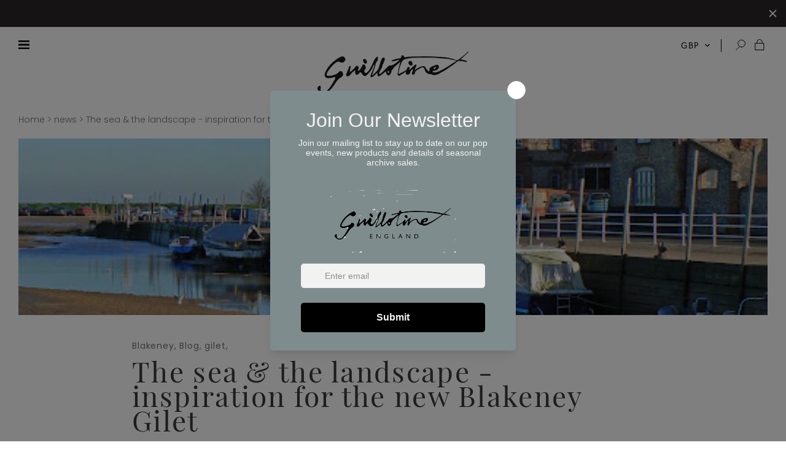

--- FILE ---
content_type: text/html; charset=utf-8
request_url: https://guillotine-england.co.uk/blogs/news/the-sea-the-landscape-inspiration-for-the-new-blakeney-gilet
body_size: 31793
content:
<!doctype html>
<html class="no-js" lang="en">

<head>
  <meta charset="utf-8">
  <meta http-equiv="X-UA-Compatible" content="IE=edge,chrome=1">
  <meta name="viewport" content="width=device-width,initial-scale=1">
  <meta name="theme-color" content="#3a3a3a">

  <link rel="preconnect" href="https://cdn.shopify.com" crossorigin>
  <link rel="preconnect" href="https://fonts.shopify.com" crossorigin>
  <link rel="preconnect" href="https://monorail-edge.shopifysvc.com"><link rel="stylesheet"
    href="https://cdnjs.cloudflare.com/ajax/libs/twitter-bootstrap/4.5.3/css/bootstrap-grid.min.css"
    integrity="sha512-QTQigm89ZvHzwoJ/NgJPghQPegLIwnXuOXWEdAjjOvpE9uaBGeI05+auj0RjYVr86gtMaBJRKi8hWZVsrVe/Ug=="
    crossorigin="anonymous" />
  <link rel="preload" href="//guillotine-england.co.uk/cdn/shop/t/3/assets/theme.css?v=47110078807224157871711024745" as="style">
  <link rel="preload" as="font" href="" type="font/woff2" crossorigin>
  <link rel="preload" as="font" href="" type="font/woff2" crossorigin>
  <link rel="preload" as="font" href="" type="font/woff2" crossorigin>

  <script src="https://code.jquery.com/jquery-3.5.1.min.js"></script>
  
  
  <link rel="preload" href="//guillotine-england.co.uk/cdn/shop/t/3/assets/lazysizes.js?v=63098554868324070131612190254" as="script"><link rel="canonical" href="https://guillotine-england.co.uk/blogs/news/the-sea-the-landscape-inspiration-for-the-new-blakeney-gilet"><title>The sea &amp; the landscape - inspiration for the new Blakeney Gilet
&ndash; Guillotine Clothing Limited</title><meta name="description" content="The sea, landscape and stunning colours of the North Norfolk Heritage coast have inspired us in our design of this new gilet …… The Blakeney Gilet In an area of unique wild landscape and remarkable beauty lies the pretty village of Blakeney with its traditional flint buildings. The coastal path travels along the quaysi"><!-- /snippets/social-meta-tags.liquid -->




<meta property="og:site_name" content="Guillotine Clothing Limited">
<meta property="og:url" content="https://guillotine-england.co.uk/blogs/news/the-sea-the-landscape-inspiration-for-the-new-blakeney-gilet">
<meta property="og:title" content="The sea &amp; the landscape - inspiration for the new Blakeney Gilet">
<meta property="og:type" content="article">
<meta property="og:description" content="The sea, landscape and stunning colours of the North Norfolk Heritage coast have inspired us in our design of this new gilet …… The Blakeney Gilet In an area of unique wild landscape and remarkable beauty lies the pretty village of Blakeney with its traditional flint buildings. The coastal path travels along the quaysi">

<meta property="og:image" content="http://guillotine-england.co.uk/cdn/shop/articles/Untitled-2_1200x1200.jpg?v=1637842972">
<meta property="og:image:secure_url" content="https://guillotine-england.co.uk/cdn/shop/articles/Untitled-2_1200x1200.jpg?v=1637842972">


<meta name="twitter:card" content="summary_large_image">
<meta name="twitter:title" content="The sea &amp; the landscape - inspiration for the new Blakeney Gilet">
<meta name="twitter:description" content="The sea, landscape and stunning colours of the North Norfolk Heritage coast have inspired us in our design of this new gilet …… The Blakeney Gilet In an area of unique wild landscape and remarkable beauty lies the pretty village of Blakeney with its traditional flint buildings. The coastal path travels along the quaysi">

  
<style data-shopify>
:root {
    --color-text: #3a3a3a;
    --color-text-rgb: 58, 58, 58;
    --color-body-text: #333232;
    --color-sale-text: #EA0606;
    --color-small-button-text-border: #3a3a3a;
    --color-text-field: #ffffff;
    --color-text-field-text: #000000;
    --color-text-field-text-rgb: 0, 0, 0;

    --color-btn-primary: #3a3a3a;
    --color-btn-primary-darker: #212121;
    --color-btn-primary-text: #ffffff;

    --color-blankstate: rgba(51, 50, 50, 0.35);
    --color-blankstate-border: rgba(51, 50, 50, 0.2);
    --color-blankstate-background: rgba(51, 50, 50, 0.1);

    --color-text-focus:#606060;
    --color-overlay-text-focus:#e6e6e6;
    --color-btn-primary-focus:#606060;
    --color-btn-social-focus:#d2d2d2;
    --color-small-button-text-border-focus:#606060;
    --predictive-search-focus:#f2f2f2;

    --color-body: #ffffff;
    --color-bg: #ffffff;
    --color-bg-rgb: 255, 255, 255;
    --color-bg-alt: rgba(51, 50, 50, 0.05);
    --color-bg-currency-selector: rgba(51, 50, 50, 0.2);

    --color-overlay-title-text: #ffffff;
    --color-image-overlay: #685858;
    --color-image-overlay-rgb: 104, 88, 88;--opacity-image-overlay: 0.4;--hover-overlay-opacity: 0.8;

    --color-border: #ebebeb;
    --color-border-form: #cccccc;
    --color-border-form-darker: #b3b3b3;

    --svg-select-icon: url(//guillotine-england.co.uk/cdn/shop/t/3/assets/ico-select.svg?v=29003672709104678581612190189);
    --slick-img-url: url(//guillotine-england.co.uk/cdn/shop/t/3/assets/ajax-loader.gif?v=41356863302472015721605775454);

    --font-weight-body--bold: 700;
    --font-weight-body--bolder: 700;

    --font-stack-header: Helvetica, Arial, sans-serif;
    --font-style-header: normal;
    --font-weight-header: 700;

    --font-stack-body: Helvetica, Arial, sans-serif;
    --font-style-body: normal;
    --font-weight-body: 400;

    --font-size-header: 26;

    --font-size-base: 15;

    --font-h1-desktop: 35;
    --font-h1-mobile: 32;
    --font-h2-desktop: 20;
    --font-h2-mobile: 18;
    --font-h3-mobile: 20;
    --font-h4-desktop: 17;
    --font-h4-mobile: 15;
    --font-h5-desktop: 15;
    --font-h5-mobile: 13;
    --font-h6-desktop: 14;
    --font-h6-mobile: 12;

    --font-mega-title-large-desktop: 65;

    --font-rich-text-large: 17;
    --font-rich-text-small: 13;

    
--color-video-bg: #f2f2f2;

    
    --global-color-image-loader-primary: rgba(58, 58, 58, 0.06);
    --global-color-image-loader-secondary: rgba(58, 58, 58, 0.12);
  }
</style>


  <style>
    *,
    ::after,
    ::before {
      box-sizing: border-box
    }

    body {
      margin: 0
    }

    body,
    html {
      background-color: var(--color-body)
    }

    body,
    button {
      font-size: calc(var(--font-size-base) * 1px);
      font-family: var(--font-stack-body);
      font-style: var(--font-style-body);
      font-weight: var(--font-weight-body);
      color: var(--color-text);
      line-height: 1.5
    }

    body,
    button {
      -webkit-font-smoothing: antialiased;
      -webkit-text-size-adjust: 100%
    }

    .border-bottom {
      border-bottom: 1px solid var(--color-border)
    }

    .btn--link {
      background-color: transparent;
      border: 0;
      margin: 0;
      color: var(--color-text);
      text-align: left
    }

    .text-right {
      text-align: right
    }

    .icon {
      display: inline-block;
      width: 20px;
      height: 20px;
      vertical-align: middle;
      fill: currentColor
    }

    .icon__fallback-text,
    .visually-hidden {
      position: absolute !important;
      overflow: hidden;
      clip: rect(0 0 0 0);
      height: 1px;
      width: 1px;
      margin: -1px;
      padding: 0;
      border: 0
    }

    svg.icon:not(.icon--full-color) circle,
    svg.icon:not(.icon--full-color) ellipse,
    svg.icon:not(.icon--full-color) g,
    svg.icon:not(.icon--full-color) line,
    svg.icon:not(.icon--full-color) path,
    svg.icon:not(.icon--full-color) polygon,
    svg.icon:not(.icon--full-color) polyline,
    svg.icon:not(.icon--full-color) rect,
    symbol.icon:not(.icon--full-color) circle,
    symbol.icon:not(.icon--full-color) ellipse,
    symbol.icon:not(.icon--full-color) g,
    symbol.icon:not(.icon--full-color) line,
    symbol.icon:not(.icon--full-color) path,
    symbol.icon:not(.icon--full-color) polygon,
    symbol.icon:not(.icon--full-color) polyline,
    symbol.icon:not(.icon--full-color) rect {
      fill: inherit;
      stroke: inherit
    }

    li {
      list-style: none
    }

    .list--inline {
      padding: 0;
      margin: 0
    }

    .list--inline>li {
      display: inline-block;
      margin-bottom: 0;
      vertical-align: middle
    }

    a {
      color: var(--color-text);
      text-decoration: none
    }

    .h1,
    .h2,
    h1,
    h2 {
      margin: 0 0 17.5px;
      font-family: var(--font-stack-header);
      font-style: var(--font-style-header);
      font-weight: var(--font-weight-header);
      line-height: 1.2;
      overflow-wrap: break-word;
      word-wrap: break-word
    }

    .h1 a,
    .h2 a,
    h1 a,
    h2 a {
      color: inherit;
      text-decoration: none;
      font-weight: inherit
    }

    .h1,
    h1 {
      font-size: calc(((var(--font-h1-desktop))/ (var(--font-size-base))) * 1em);
      text-transform: none;
      letter-spacing: 0
    }

    @media only screen and (max-width:749px) {

      .h1,
      h1 {
        font-size: calc(((var(--font-h1-mobile))/ (var(--font-size-base))) * 1em)
      }
    }

    .h2,
    h2 {
      font-size: calc(((var(--font-h2-desktop))/ (var(--font-size-base))) * 1em);
      /* text-transform: uppercase; 
      letter-spacing: .1em */
    }

    @media only screen and (max-width:749px) {

      .h2,
      h2 {
        font-size: calc(((var(--font-h2-mobile))/ (var(--font-size-base))) * 1em)
      }
    }

    p {
      color: var(--color-body-text);
      margin: 0 0 19.44444px
    }

    @media only screen and (max-width:749px) {
      p {
        font-size: calc(((var(--font-size-base) - 1)/ (var(--font-size-base))) * 1em)
      }
    }

    p:last-child {
      margin-bottom: 0
    }

    @media only screen and (max-width:749px) {
      .small--hide {
        display: none !important
      }
    }

    .grid {
      list-style: none;
      margin: 0;
      padding: 0;
      margin-left: -30px
    }

    .grid::after {
      content: '';
      display: table;
      clear: both
    }

    @media only screen and (max-width:749px) {
      .grid {
        margin-left: -22px
      }
    }

    .grid::after {
      content: '';
      display: table;
      clear: both
    }

    .grid--no-gutters {
      margin-left: 0
    }

    .grid--no-gutters .grid__item {
      padding-left: 0
    }

    .grid--table {
      display: table;
      table-layout: fixed;
      width: 100%
    }

    .grid--table>.grid__item {
      float: none;
      display: table-cell;
      vertical-align: middle
    }

    .grid__item {
      float: left;
      padding-left: 30px;
      width: 100%
    }

    @media only screen and (max-width:749px) {
      .grid__item {
        padding-left: 22px
      }
    }

    .grid__item[class*="--push"] {
      position: relative
    }

    @media only screen and (min-width:750px) {
      .medium-up--one-quarter {
        width: 25%
      }

      .medium-up--push-one-third {
        width: 33.33%
      }

      .medium-up--one-half {
        width: 50%
      }

      .medium-up--push-one-third {
        left: 33.33%;
        position: relative
      }
    }

    .site-header {
      position: relative;
      background-color: var(--color-body)
    }

    @media only screen and (max-width:749px) {
      .site-header {
        border-bottom: 1px solid var(--color-border)
      }
    }

    @media only screen and (min-width:750px) {
      .site-header {
        padding: 0 55px
      }

      .site-header.logo--center {
        padding-top: 30px
      }
    }

    .site-header__logo {
      margin: 15px 0
    }

    .logo-align--center .site-header__logo {
      text-align: center;
      margin: 0 auto
    }

    @media only screen and (max-width:749px) {
      .logo-align--center .site-header__logo {
        text-align: left;
        margin: 15px 0
      }
    }

    @media only screen and (max-width:749px) {
      .site-header__logo {
        padding-left: 22px;
        text-align: left
      }

      .site-header__logo img {
        margin: 0
      }
    }

    .site-header__logo-link {
      display: inline-block;
      word-break: break-word
    }

    @media only screen and (min-width:750px) {
      .logo-align--center .site-header__logo-link {
        margin: 0 auto
      }
    }

    .site-header__logo-image {
      display: block
    }

    @media only screen and (min-width:750px) {
      .site-header__logo-image {
        margin: 0 auto
      }
    }

    .site-header__logo-image img {
      width: 100%
    }

    .site-header__logo-image--centered img {
      margin: 0 auto
    }

    .site-header__logo img {
      display: block
    }

    .site-header__icons {
      position: relative;
      white-space: nowrap
    }

    @media only screen and (max-width:749px) {
      .site-header__icons {
        width: auto;
        padding-right: 13px
      }

      .site-header__icons .btn--link,
      .site-header__icons .site-header__cart {
        font-size: calc(((var(--font-size-base))/ (var(--font-size-base))) * 1em)
      }
    }

    .site-header__icons-wrapper {
      position: relative;
      display: -webkit-flex;
      display: -ms-flexbox;
      display: flex;
      width: 100%;
      -ms-flex-align: center;
      -webkit-align-items: center;
      -moz-align-items: center;
      -ms-align-items: center;
      -o-align-items: center;
      align-items: center;
      -webkit-justify-content: flex-end;
      -ms-justify-content: flex-end;
      justify-content: flex-end
    }

    .site-header__account,
    .site-header__cart,
    .site-header__search {
      position: relative
    }

    .site-header__search.site-header__icon {
      display: none
    }

    @media only screen and (min-width:1400px) {
      .site-header__search.site-header__icon {
        display: block
      }
    }

    .site-header__search-toggle {
      display: block
    }

    @media only screen and (min-width:750px) {

      .site-header__account,
      .site-header__cart {
        padding: 10px 11px
      }
    }

    .site-header__cart-title,
    .site-header__search-title {
      position: absolute !important;
      overflow: hidden;
      clip: rect(0 0 0 0);
      height: 1px;
      width: 1px;
      margin: -1px;
      padding: 0;
      border: 0;
      display: block;
      vertical-align: middle
    }

    .site-header__cart-title {
      margin-right: 3px
    }

    .site-header__cart-count {
      display: flex;
      align-items: center;
      justify-content: center;
      position: absolute;
      right: .4rem;
      top: .2rem;
      font-weight: 700;
      background-color: var(--color-btn-primary);
      color: var(--color-btn-primary-text);
      border-radius: 50%;
      min-width: 1em;
      height: 1em
    }

    .site-header__cart-count span {
      font-family: HelveticaNeue, "Helvetica Neue", Helvetica, Arial, sans-serif;
      font-size: calc(11em / 16);
      line-height: 1
    }

    @media only screen and (max-width:749px) {
      .site-header__cart-count {
        top: calc(7em / 16);
        right: 0;
        border-radius: 50%;
        min-width: calc(19em / 16);
        height: calc(19em / 16)
      }
    }

    @media only screen and (max-width:749px) {
      .site-header__cart-count span {
        padding: .25em calc(6em / 16);
        font-size: 12px
      }
    }

    .site-header__menu {
      display: none
    }

    @media only screen and (max-width:749px) {
      .site-header__icon {
        display: inline-block;
        vertical-align: middle;
        padding: 10px 11px;
        margin: 0
      }
    }

    @media only screen and (min-width:750px) {
      .site-header__icon .icon-search {
        margin-right: 3px
      }
    }

    .announcement-bar {
      z-index: 10;
      position: relative;
      text-align: center;
      border-bottom: 1px solid transparent;
      padding: 2px
    }

    .announcement-bar__link {
      display: block
    }

    .announcement-bar__message {
      display: block;
      padding: 11px 22px;
      font-size: calc(((16)/ (var(--font-size-base))) * 1em);
      font-weight: var(--font-weight-header)
    }

    @media only screen and (min-width:750px) {
      .announcement-bar__message {
        padding-left: 55px;
        padding-right: 55px
      }
    }

    .site-nav {
      position: relative;
      padding: 0;
      text-align: center;
      margin: 25px 0
    }

    .site-nav a {
      padding: 3px 10px
    }

    .site-nav__link {
      display: block;
      white-space: nowrap
    }

    .site-nav--centered .site-nav__link {
      padding-top: 0
    }

    .site-nav__link .icon-chevron-down {
      width: calc(8em / 16);
      height: calc(8em / 16);
      margin-left: .5rem
    }

    .site-nav__label {
      border-bottom: 1px solid transparent
    }

    .site-nav__link--active .site-nav__label {
      border-bottom-color: var(--color-text)
    }

    .site-nav__link--button {
      border: none;
      background-color: transparent;
      padding: 3px 10px
    }

    .site-header__mobile-nav {
      z-index: 11;
      position: relative;
      background-color: var(--color-body)
    }

    @media only screen and (max-width:749px) {
      .site-header__mobile-nav {
        display: -webkit-flex;
        display: -ms-flexbox;
        display: flex;
        width: 100%;
        -ms-flex-align: center;
        -webkit-align-items: center;
        -moz-align-items: center;
        -ms-align-items: center;
        -o-align-items: center;
        align-items: center
      }
    }

    .mobile-nav--open .icon-close {
      display: none
    }

    .main-content {
      /*opacity: 0*/
      outline: none;
    }

    .main-content .shopify-section {
      /*display: none*/
    }

    .main-content .shopify-section:first-child {
      display: inherit
    }

    .critical-hidden {
      display: none
    }
  </style>

  <script>
    window.performance.mark('debut:theme_stylesheet_loaded.start');

    function onLoadStylesheet() {
      performance.mark('debut:theme_stylesheet_loaded.end');
      performance.measure('debut:theme_stylesheet_loaded', 'debut:theme_stylesheet_loaded.start', 'debut:theme_stylesheet_loaded.end');

      var url = "//guillotine-england.co.uk/cdn/shop/t/3/assets/theme.css?v=47110078807224157871711024745";
      var link = document.querySelector('link[href="' + url + '"]');
      link.loaded = true;
      link.dispatchEvent(new Event('load'));
    }
  </script>

  <link rel="stylesheet" href="//guillotine-england.co.uk/cdn/shop/t/3/assets/theme.css?v=47110078807224157871711024745" type="text/css" media="print"
    onload="this.media='all';onLoadStylesheet()">

  <style>
    {
        {
        header_font | font_face: font_display: 'swap'
      }
    }

      {
        {
        base_font | font_face: font_display: 'swap'
      }
    }

      {
        {
        base_font_bold | font_face: font_display: 'swap'
      }
    }

      {
        {
        base_font_bolder | font_face: font_display: 'swap'
      }
    }

      {
        {
        base_font_italic | font_face: font_display: 'swap'
      }
    }

      {
        {
        base_font_bold_italic | font_face: font_display: 'swap'
      }
    }
  </style>
  


  <script type="text/javascript">
    if (window.MSInputMethodContext && document.documentMode) {
      var scripts = document.getElementsByTagName('script')[0];
      var polyfill = document.createElement("script");
      polyfill.defer = true;
      polyfill.src = "//guillotine-england.co.uk/cdn/shop/t/3/assets/ie11CustomProperties.min.js?v=146208399201472936201612190198";

      scripts.parentNode.insertBefore(polyfill, scripts);
    }
  </script>

  <script async type="text/javascript" src="https://static.klaviyo.com/onsite/js/klaviyo.js?company_id=UGVDUd"></script>

  <script>window.performance && window.performance.mark && window.performance.mark('shopify.content_for_header.start');</script><meta name="google-site-verification" content="FGqBIzXqa5eK9ZJP3694gwQY8UfNUbhzQ2fNoiJQgUY">
<meta name="facebook-domain-verification" content="kbut1j2mvq04gqtf32em2o32nidcw8">
<meta name="facebook-domain-verification" content="g3u4kyhp9j023hgej90sk77zs9d5u4">
<meta id="shopify-digital-wallet" name="shopify-digital-wallet" content="/50866094259/digital_wallets/dialog">
<meta name="shopify-checkout-api-token" content="50a23b1183faecd1d0df044bc6b56561">
<link rel="alternate" type="application/atom+xml" title="Feed" href="/blogs/news.atom" />
<script async="async" src="/checkouts/internal/preloads.js?locale=en-GB"></script>
<link rel="preconnect" href="https://shop.app" crossorigin="anonymous">
<script async="async" src="https://shop.app/checkouts/internal/preloads.js?locale=en-GB&shop_id=50866094259" crossorigin="anonymous"></script>
<script id="apple-pay-shop-capabilities" type="application/json">{"shopId":50866094259,"countryCode":"GB","currencyCode":"GBP","merchantCapabilities":["supports3DS"],"merchantId":"gid:\/\/shopify\/Shop\/50866094259","merchantName":"Guillotine Clothing Limited","requiredBillingContactFields":["postalAddress","email"],"requiredShippingContactFields":["postalAddress","email"],"shippingType":"shipping","supportedNetworks":["visa","maestro","masterCard","amex","discover","elo"],"total":{"type":"pending","label":"Guillotine Clothing Limited","amount":"1.00"},"shopifyPaymentsEnabled":true,"supportsSubscriptions":true}</script>
<script id="shopify-features" type="application/json">{"accessToken":"50a23b1183faecd1d0df044bc6b56561","betas":["rich-media-storefront-analytics"],"domain":"guillotine-england.co.uk","predictiveSearch":true,"shopId":50866094259,"locale":"en"}</script>
<script>var Shopify = Shopify || {};
Shopify.shop = "guillotine-england-clothing.myshopify.com";
Shopify.locale = "en";
Shopify.currency = {"active":"GBP","rate":"1.0"};
Shopify.country = "GB";
Shopify.theme = {"name":"Live New","id":115973685427,"schema_name":"Debut","schema_version":"17.7.0","theme_store_id":796,"role":"main"};
Shopify.theme.handle = "null";
Shopify.theme.style = {"id":null,"handle":null};
Shopify.cdnHost = "guillotine-england.co.uk/cdn";
Shopify.routes = Shopify.routes || {};
Shopify.routes.root = "/";</script>
<script type="module">!function(o){(o.Shopify=o.Shopify||{}).modules=!0}(window);</script>
<script>!function(o){function n(){var o=[];function n(){o.push(Array.prototype.slice.apply(arguments))}return n.q=o,n}var t=o.Shopify=o.Shopify||{};t.loadFeatures=n(),t.autoloadFeatures=n()}(window);</script>
<script>
  window.ShopifyPay = window.ShopifyPay || {};
  window.ShopifyPay.apiHost = "shop.app\/pay";
  window.ShopifyPay.redirectState = null;
</script>
<script id="shop-js-analytics" type="application/json">{"pageType":"article"}</script>
<script defer="defer" async type="module" src="//guillotine-england.co.uk/cdn/shopifycloud/shop-js/modules/v2/client.init-shop-cart-sync_BN7fPSNr.en.esm.js"></script>
<script defer="defer" async type="module" src="//guillotine-england.co.uk/cdn/shopifycloud/shop-js/modules/v2/chunk.common_Cbph3Kss.esm.js"></script>
<script defer="defer" async type="module" src="//guillotine-england.co.uk/cdn/shopifycloud/shop-js/modules/v2/chunk.modal_DKumMAJ1.esm.js"></script>
<script type="module">
  await import("//guillotine-england.co.uk/cdn/shopifycloud/shop-js/modules/v2/client.init-shop-cart-sync_BN7fPSNr.en.esm.js");
await import("//guillotine-england.co.uk/cdn/shopifycloud/shop-js/modules/v2/chunk.common_Cbph3Kss.esm.js");
await import("//guillotine-england.co.uk/cdn/shopifycloud/shop-js/modules/v2/chunk.modal_DKumMAJ1.esm.js");

  window.Shopify.SignInWithShop?.initShopCartSync?.({"fedCMEnabled":true,"windoidEnabled":true});

</script>
<script>
  window.Shopify = window.Shopify || {};
  if (!window.Shopify.featureAssets) window.Shopify.featureAssets = {};
  window.Shopify.featureAssets['shop-js'] = {"shop-cart-sync":["modules/v2/client.shop-cart-sync_CJVUk8Jm.en.esm.js","modules/v2/chunk.common_Cbph3Kss.esm.js","modules/v2/chunk.modal_DKumMAJ1.esm.js"],"init-fed-cm":["modules/v2/client.init-fed-cm_7Fvt41F4.en.esm.js","modules/v2/chunk.common_Cbph3Kss.esm.js","modules/v2/chunk.modal_DKumMAJ1.esm.js"],"init-shop-email-lookup-coordinator":["modules/v2/client.init-shop-email-lookup-coordinator_Cc088_bR.en.esm.js","modules/v2/chunk.common_Cbph3Kss.esm.js","modules/v2/chunk.modal_DKumMAJ1.esm.js"],"init-windoid":["modules/v2/client.init-windoid_hPopwJRj.en.esm.js","modules/v2/chunk.common_Cbph3Kss.esm.js","modules/v2/chunk.modal_DKumMAJ1.esm.js"],"shop-button":["modules/v2/client.shop-button_B0jaPSNF.en.esm.js","modules/v2/chunk.common_Cbph3Kss.esm.js","modules/v2/chunk.modal_DKumMAJ1.esm.js"],"shop-cash-offers":["modules/v2/client.shop-cash-offers_DPIskqss.en.esm.js","modules/v2/chunk.common_Cbph3Kss.esm.js","modules/v2/chunk.modal_DKumMAJ1.esm.js"],"shop-toast-manager":["modules/v2/client.shop-toast-manager_CK7RT69O.en.esm.js","modules/v2/chunk.common_Cbph3Kss.esm.js","modules/v2/chunk.modal_DKumMAJ1.esm.js"],"init-shop-cart-sync":["modules/v2/client.init-shop-cart-sync_BN7fPSNr.en.esm.js","modules/v2/chunk.common_Cbph3Kss.esm.js","modules/v2/chunk.modal_DKumMAJ1.esm.js"],"init-customer-accounts-sign-up":["modules/v2/client.init-customer-accounts-sign-up_CfPf4CXf.en.esm.js","modules/v2/client.shop-login-button_DeIztwXF.en.esm.js","modules/v2/chunk.common_Cbph3Kss.esm.js","modules/v2/chunk.modal_DKumMAJ1.esm.js"],"pay-button":["modules/v2/client.pay-button_CgIwFSYN.en.esm.js","modules/v2/chunk.common_Cbph3Kss.esm.js","modules/v2/chunk.modal_DKumMAJ1.esm.js"],"init-customer-accounts":["modules/v2/client.init-customer-accounts_DQ3x16JI.en.esm.js","modules/v2/client.shop-login-button_DeIztwXF.en.esm.js","modules/v2/chunk.common_Cbph3Kss.esm.js","modules/v2/chunk.modal_DKumMAJ1.esm.js"],"avatar":["modules/v2/client.avatar_BTnouDA3.en.esm.js"],"init-shop-for-new-customer-accounts":["modules/v2/client.init-shop-for-new-customer-accounts_CsZy_esa.en.esm.js","modules/v2/client.shop-login-button_DeIztwXF.en.esm.js","modules/v2/chunk.common_Cbph3Kss.esm.js","modules/v2/chunk.modal_DKumMAJ1.esm.js"],"shop-follow-button":["modules/v2/client.shop-follow-button_BRMJjgGd.en.esm.js","modules/v2/chunk.common_Cbph3Kss.esm.js","modules/v2/chunk.modal_DKumMAJ1.esm.js"],"checkout-modal":["modules/v2/client.checkout-modal_B9Drz_yf.en.esm.js","modules/v2/chunk.common_Cbph3Kss.esm.js","modules/v2/chunk.modal_DKumMAJ1.esm.js"],"shop-login-button":["modules/v2/client.shop-login-button_DeIztwXF.en.esm.js","modules/v2/chunk.common_Cbph3Kss.esm.js","modules/v2/chunk.modal_DKumMAJ1.esm.js"],"lead-capture":["modules/v2/client.lead-capture_DXYzFM3R.en.esm.js","modules/v2/chunk.common_Cbph3Kss.esm.js","modules/v2/chunk.modal_DKumMAJ1.esm.js"],"shop-login":["modules/v2/client.shop-login_CA5pJqmO.en.esm.js","modules/v2/chunk.common_Cbph3Kss.esm.js","modules/v2/chunk.modal_DKumMAJ1.esm.js"],"payment-terms":["modules/v2/client.payment-terms_BxzfvcZJ.en.esm.js","modules/v2/chunk.common_Cbph3Kss.esm.js","modules/v2/chunk.modal_DKumMAJ1.esm.js"]};
</script>
<script>(function() {
  var isLoaded = false;
  function asyncLoad() {
    if (isLoaded) return;
    isLoaded = true;
    var urls = ["https:\/\/static.klaviyo.com\/onsite\/js\/klaviyo.js?company_id=UGVDUd\u0026shop=guillotine-england-clothing.myshopify.com","https:\/\/static.klaviyo.com\/onsite\/js\/klaviyo.js?company_id=UGVDUd\u0026shop=guillotine-england-clothing.myshopify.com","https:\/\/static.klaviyo.com\/onsite\/js\/klaviyo.js?company_id=UGVDUd\u0026shop=guillotine-england-clothing.myshopify.com","https:\/\/chimpstatic.com\/mcjs-connected\/js\/users\/d94ab80fb3bedb3034791f19c\/71f600a96bde55c259c178d49.js?shop=guillotine-england-clothing.myshopify.com","https:\/\/cdn.s3.pop-convert.com\/pcjs.production.min.js?unique_id=guillotine-england-clothing.myshopify.com\u0026shop=guillotine-england-clothing.myshopify.com","https:\/\/script.pop-convert.com\/new-micro\/production.pc.min.js?unique_id=guillotine-england-clothing.myshopify.com\u0026shop=guillotine-england-clothing.myshopify.com"];
    for (var i = 0; i < urls.length; i++) {
      var s = document.createElement('script');
      s.type = 'text/javascript';
      s.async = true;
      s.src = urls[i];
      var x = document.getElementsByTagName('script')[0];
      x.parentNode.insertBefore(s, x);
    }
  };
  if(window.attachEvent) {
    window.attachEvent('onload', asyncLoad);
  } else {
    window.addEventListener('load', asyncLoad, false);
  }
})();</script>
<script id="__st">var __st={"a":50866094259,"offset":0,"reqid":"8ee985a1-5af2-4ff6-8dbe-08904815b67f-1770093710","pageurl":"guillotine-england.co.uk\/blogs\/news\/the-sea-the-landscape-inspiration-for-the-new-blakeney-gilet","s":"articles-557748519091","u":"dcf5c8815e8d","p":"article","rtyp":"article","rid":557748519091};</script>
<script>window.ShopifyPaypalV4VisibilityTracking = true;</script>
<script id="captcha-bootstrap">!function(){'use strict';const t='contact',e='account',n='new_comment',o=[[t,t],['blogs',n],['comments',n],[t,'customer']],c=[[e,'customer_login'],[e,'guest_login'],[e,'recover_customer_password'],[e,'create_customer']],r=t=>t.map((([t,e])=>`form[action*='/${t}']:not([data-nocaptcha='true']) input[name='form_type'][value='${e}']`)).join(','),a=t=>()=>t?[...document.querySelectorAll(t)].map((t=>t.form)):[];function s(){const t=[...o],e=r(t);return a(e)}const i='password',u='form_key',d=['recaptcha-v3-token','g-recaptcha-response','h-captcha-response',i],f=()=>{try{return window.sessionStorage}catch{return}},m='__shopify_v',_=t=>t.elements[u];function p(t,e,n=!1){try{const o=window.sessionStorage,c=JSON.parse(o.getItem(e)),{data:r}=function(t){const{data:e,action:n}=t;return t[m]||n?{data:e,action:n}:{data:t,action:n}}(c);for(const[e,n]of Object.entries(r))t.elements[e]&&(t.elements[e].value=n);n&&o.removeItem(e)}catch(o){console.error('form repopulation failed',{error:o})}}const l='form_type',E='cptcha';function T(t){t.dataset[E]=!0}const w=window,h=w.document,L='Shopify',v='ce_forms',y='captcha';let A=!1;((t,e)=>{const n=(g='f06e6c50-85a8-45c8-87d0-21a2b65856fe',I='https://cdn.shopify.com/shopifycloud/storefront-forms-hcaptcha/ce_storefront_forms_captcha_hcaptcha.v1.5.2.iife.js',D={infoText:'Protected by hCaptcha',privacyText:'Privacy',termsText:'Terms'},(t,e,n)=>{const o=w[L][v],c=o.bindForm;if(c)return c(t,g,e,D).then(n);var r;o.q.push([[t,g,e,D],n]),r=I,A||(h.body.append(Object.assign(h.createElement('script'),{id:'captcha-provider',async:!0,src:r})),A=!0)});var g,I,D;w[L]=w[L]||{},w[L][v]=w[L][v]||{},w[L][v].q=[],w[L][y]=w[L][y]||{},w[L][y].protect=function(t,e){n(t,void 0,e),T(t)},Object.freeze(w[L][y]),function(t,e,n,w,h,L){const[v,y,A,g]=function(t,e,n){const i=e?o:[],u=t?c:[],d=[...i,...u],f=r(d),m=r(i),_=r(d.filter((([t,e])=>n.includes(e))));return[a(f),a(m),a(_),s()]}(w,h,L),I=t=>{const e=t.target;return e instanceof HTMLFormElement?e:e&&e.form},D=t=>v().includes(t);t.addEventListener('submit',(t=>{const e=I(t);if(!e)return;const n=D(e)&&!e.dataset.hcaptchaBound&&!e.dataset.recaptchaBound,o=_(e),c=g().includes(e)&&(!o||!o.value);(n||c)&&t.preventDefault(),c&&!n&&(function(t){try{if(!f())return;!function(t){const e=f();if(!e)return;const n=_(t);if(!n)return;const o=n.value;o&&e.removeItem(o)}(t);const e=Array.from(Array(32),(()=>Math.random().toString(36)[2])).join('');!function(t,e){_(t)||t.append(Object.assign(document.createElement('input'),{type:'hidden',name:u})),t.elements[u].value=e}(t,e),function(t,e){const n=f();if(!n)return;const o=[...t.querySelectorAll(`input[type='${i}']`)].map((({name:t})=>t)),c=[...d,...o],r={};for(const[a,s]of new FormData(t).entries())c.includes(a)||(r[a]=s);n.setItem(e,JSON.stringify({[m]:1,action:t.action,data:r}))}(t,e)}catch(e){console.error('failed to persist form',e)}}(e),e.submit())}));const S=(t,e)=>{t&&!t.dataset[E]&&(n(t,e.some((e=>e===t))),T(t))};for(const o of['focusin','change'])t.addEventListener(o,(t=>{const e=I(t);D(e)&&S(e,y())}));const B=e.get('form_key'),M=e.get(l),P=B&&M;t.addEventListener('DOMContentLoaded',(()=>{const t=y();if(P)for(const e of t)e.elements[l].value===M&&p(e,B);[...new Set([...A(),...v().filter((t=>'true'===t.dataset.shopifyCaptcha))])].forEach((e=>S(e,t)))}))}(h,new URLSearchParams(w.location.search),n,t,e,['guest_login'])})(!0,!0)}();</script>
<script integrity="sha256-4kQ18oKyAcykRKYeNunJcIwy7WH5gtpwJnB7kiuLZ1E=" data-source-attribution="shopify.loadfeatures" defer="defer" src="//guillotine-england.co.uk/cdn/shopifycloud/storefront/assets/storefront/load_feature-a0a9edcb.js" crossorigin="anonymous"></script>
<script crossorigin="anonymous" defer="defer" src="//guillotine-england.co.uk/cdn/shopifycloud/storefront/assets/shopify_pay/storefront-65b4c6d7.js?v=20250812"></script>
<script data-source-attribution="shopify.dynamic_checkout.dynamic.init">var Shopify=Shopify||{};Shopify.PaymentButton=Shopify.PaymentButton||{isStorefrontPortableWallets:!0,init:function(){window.Shopify.PaymentButton.init=function(){};var t=document.createElement("script");t.src="https://guillotine-england.co.uk/cdn/shopifycloud/portable-wallets/latest/portable-wallets.en.js",t.type="module",document.head.appendChild(t)}};
</script>
<script data-source-attribution="shopify.dynamic_checkout.buyer_consent">
  function portableWalletsHideBuyerConsent(e){var t=document.getElementById("shopify-buyer-consent"),n=document.getElementById("shopify-subscription-policy-button");t&&n&&(t.classList.add("hidden"),t.setAttribute("aria-hidden","true"),n.removeEventListener("click",e))}function portableWalletsShowBuyerConsent(e){var t=document.getElementById("shopify-buyer-consent"),n=document.getElementById("shopify-subscription-policy-button");t&&n&&(t.classList.remove("hidden"),t.removeAttribute("aria-hidden"),n.addEventListener("click",e))}window.Shopify?.PaymentButton&&(window.Shopify.PaymentButton.hideBuyerConsent=portableWalletsHideBuyerConsent,window.Shopify.PaymentButton.showBuyerConsent=portableWalletsShowBuyerConsent);
</script>
<script data-source-attribution="shopify.dynamic_checkout.cart.bootstrap">document.addEventListener("DOMContentLoaded",(function(){function t(){return document.querySelector("shopify-accelerated-checkout-cart, shopify-accelerated-checkout")}if(t())Shopify.PaymentButton.init();else{new MutationObserver((function(e,n){t()&&(Shopify.PaymentButton.init(),n.disconnect())})).observe(document.body,{childList:!0,subtree:!0})}}));
</script>
<link id="shopify-accelerated-checkout-styles" rel="stylesheet" media="screen" href="https://guillotine-england.co.uk/cdn/shopifycloud/portable-wallets/latest/accelerated-checkout-backwards-compat.css" crossorigin="anonymous">
<style id="shopify-accelerated-checkout-cart">
        #shopify-buyer-consent {
  margin-top: 1em;
  display: inline-block;
  width: 100%;
}

#shopify-buyer-consent.hidden {
  display: none;
}

#shopify-subscription-policy-button {
  background: none;
  border: none;
  padding: 0;
  text-decoration: underline;
  font-size: inherit;
  cursor: pointer;
}

#shopify-subscription-policy-button::before {
  box-shadow: none;
}

      </style>

<script>window.performance && window.performance.mark && window.performance.mark('shopify.content_for_header.end');</script>
  <!-- Global site tag (gtag.js) - Google Analytics -->
<script async src="https://www.googletagmanager.com/gtag/js?id=UA-116128719-1"></script>
<script>
  window.dataLayer = window.dataLayer || [];
  function gtag(){dataLayer.push(arguments);}
  gtag('js', new Date());

  gtag('config', 'UA-116128719-1');
</script>
<link href="https://monorail-edge.shopifysvc.com" rel="dns-prefetch">
<script>(function(){if ("sendBeacon" in navigator && "performance" in window) {try {var session_token_from_headers = performance.getEntriesByType('navigation')[0].serverTiming.find(x => x.name == '_s').description;} catch {var session_token_from_headers = undefined;}var session_cookie_matches = document.cookie.match(/_shopify_s=([^;]*)/);var session_token_from_cookie = session_cookie_matches && session_cookie_matches.length === 2 ? session_cookie_matches[1] : "";var session_token = session_token_from_headers || session_token_from_cookie || "";function handle_abandonment_event(e) {var entries = performance.getEntries().filter(function(entry) {return /monorail-edge.shopifysvc.com/.test(entry.name);});if (!window.abandonment_tracked && entries.length === 0) {window.abandonment_tracked = true;var currentMs = Date.now();var navigation_start = performance.timing.navigationStart;var payload = {shop_id: 50866094259,url: window.location.href,navigation_start,duration: currentMs - navigation_start,session_token,page_type: "article"};window.navigator.sendBeacon("https://monorail-edge.shopifysvc.com/v1/produce", JSON.stringify({schema_id: "online_store_buyer_site_abandonment/1.1",payload: payload,metadata: {event_created_at_ms: currentMs,event_sent_at_ms: currentMs}}));}}window.addEventListener('pagehide', handle_abandonment_event);}}());</script>
<script id="web-pixels-manager-setup">(function e(e,d,r,n,o){if(void 0===o&&(o={}),!Boolean(null===(a=null===(i=window.Shopify)||void 0===i?void 0:i.analytics)||void 0===a?void 0:a.replayQueue)){var i,a;window.Shopify=window.Shopify||{};var t=window.Shopify;t.analytics=t.analytics||{};var s=t.analytics;s.replayQueue=[],s.publish=function(e,d,r){return s.replayQueue.push([e,d,r]),!0};try{self.performance.mark("wpm:start")}catch(e){}var l=function(){var e={modern:/Edge?\/(1{2}[4-9]|1[2-9]\d|[2-9]\d{2}|\d{4,})\.\d+(\.\d+|)|Firefox\/(1{2}[4-9]|1[2-9]\d|[2-9]\d{2}|\d{4,})\.\d+(\.\d+|)|Chrom(ium|e)\/(9{2}|\d{3,})\.\d+(\.\d+|)|(Maci|X1{2}).+ Version\/(15\.\d+|(1[6-9]|[2-9]\d|\d{3,})\.\d+)([,.]\d+|)( \(\w+\)|)( Mobile\/\w+|) Safari\/|Chrome.+OPR\/(9{2}|\d{3,})\.\d+\.\d+|(CPU[ +]OS|iPhone[ +]OS|CPU[ +]iPhone|CPU IPhone OS|CPU iPad OS)[ +]+(15[._]\d+|(1[6-9]|[2-9]\d|\d{3,})[._]\d+)([._]\d+|)|Android:?[ /-](13[3-9]|1[4-9]\d|[2-9]\d{2}|\d{4,})(\.\d+|)(\.\d+|)|Android.+Firefox\/(13[5-9]|1[4-9]\d|[2-9]\d{2}|\d{4,})\.\d+(\.\d+|)|Android.+Chrom(ium|e)\/(13[3-9]|1[4-9]\d|[2-9]\d{2}|\d{4,})\.\d+(\.\d+|)|SamsungBrowser\/([2-9]\d|\d{3,})\.\d+/,legacy:/Edge?\/(1[6-9]|[2-9]\d|\d{3,})\.\d+(\.\d+|)|Firefox\/(5[4-9]|[6-9]\d|\d{3,})\.\d+(\.\d+|)|Chrom(ium|e)\/(5[1-9]|[6-9]\d|\d{3,})\.\d+(\.\d+|)([\d.]+$|.*Safari\/(?![\d.]+ Edge\/[\d.]+$))|(Maci|X1{2}).+ Version\/(10\.\d+|(1[1-9]|[2-9]\d|\d{3,})\.\d+)([,.]\d+|)( \(\w+\)|)( Mobile\/\w+|) Safari\/|Chrome.+OPR\/(3[89]|[4-9]\d|\d{3,})\.\d+\.\d+|(CPU[ +]OS|iPhone[ +]OS|CPU[ +]iPhone|CPU IPhone OS|CPU iPad OS)[ +]+(10[._]\d+|(1[1-9]|[2-9]\d|\d{3,})[._]\d+)([._]\d+|)|Android:?[ /-](13[3-9]|1[4-9]\d|[2-9]\d{2}|\d{4,})(\.\d+|)(\.\d+|)|Mobile Safari.+OPR\/([89]\d|\d{3,})\.\d+\.\d+|Android.+Firefox\/(13[5-9]|1[4-9]\d|[2-9]\d{2}|\d{4,})\.\d+(\.\d+|)|Android.+Chrom(ium|e)\/(13[3-9]|1[4-9]\d|[2-9]\d{2}|\d{4,})\.\d+(\.\d+|)|Android.+(UC? ?Browser|UCWEB|U3)[ /]?(15\.([5-9]|\d{2,})|(1[6-9]|[2-9]\d|\d{3,})\.\d+)\.\d+|SamsungBrowser\/(5\.\d+|([6-9]|\d{2,})\.\d+)|Android.+MQ{2}Browser\/(14(\.(9|\d{2,})|)|(1[5-9]|[2-9]\d|\d{3,})(\.\d+|))(\.\d+|)|K[Aa][Ii]OS\/(3\.\d+|([4-9]|\d{2,})\.\d+)(\.\d+|)/},d=e.modern,r=e.legacy,n=navigator.userAgent;return n.match(d)?"modern":n.match(r)?"legacy":"unknown"}(),u="modern"===l?"modern":"legacy",c=(null!=n?n:{modern:"",legacy:""})[u],f=function(e){return[e.baseUrl,"/wpm","/b",e.hashVersion,"modern"===e.buildTarget?"m":"l",".js"].join("")}({baseUrl:d,hashVersion:r,buildTarget:u}),m=function(e){var d=e.version,r=e.bundleTarget,n=e.surface,o=e.pageUrl,i=e.monorailEndpoint;return{emit:function(e){var a=e.status,t=e.errorMsg,s=(new Date).getTime(),l=JSON.stringify({metadata:{event_sent_at_ms:s},events:[{schema_id:"web_pixels_manager_load/3.1",payload:{version:d,bundle_target:r,page_url:o,status:a,surface:n,error_msg:t},metadata:{event_created_at_ms:s}}]});if(!i)return console&&console.warn&&console.warn("[Web Pixels Manager] No Monorail endpoint provided, skipping logging."),!1;try{return self.navigator.sendBeacon.bind(self.navigator)(i,l)}catch(e){}var u=new XMLHttpRequest;try{return u.open("POST",i,!0),u.setRequestHeader("Content-Type","text/plain"),u.send(l),!0}catch(e){return console&&console.warn&&console.warn("[Web Pixels Manager] Got an unhandled error while logging to Monorail."),!1}}}}({version:r,bundleTarget:l,surface:e.surface,pageUrl:self.location.href,monorailEndpoint:e.monorailEndpoint});try{o.browserTarget=l,function(e){var d=e.src,r=e.async,n=void 0===r||r,o=e.onload,i=e.onerror,a=e.sri,t=e.scriptDataAttributes,s=void 0===t?{}:t,l=document.createElement("script"),u=document.querySelector("head"),c=document.querySelector("body");if(l.async=n,l.src=d,a&&(l.integrity=a,l.crossOrigin="anonymous"),s)for(var f in s)if(Object.prototype.hasOwnProperty.call(s,f))try{l.dataset[f]=s[f]}catch(e){}if(o&&l.addEventListener("load",o),i&&l.addEventListener("error",i),u)u.appendChild(l);else{if(!c)throw new Error("Did not find a head or body element to append the script");c.appendChild(l)}}({src:f,async:!0,onload:function(){if(!function(){var e,d;return Boolean(null===(d=null===(e=window.Shopify)||void 0===e?void 0:e.analytics)||void 0===d?void 0:d.initialized)}()){var d=window.webPixelsManager.init(e)||void 0;if(d){var r=window.Shopify.analytics;r.replayQueue.forEach((function(e){var r=e[0],n=e[1],o=e[2];d.publishCustomEvent(r,n,o)})),r.replayQueue=[],r.publish=d.publishCustomEvent,r.visitor=d.visitor,r.initialized=!0}}},onerror:function(){return m.emit({status:"failed",errorMsg:"".concat(f," has failed to load")})},sri:function(e){var d=/^sha384-[A-Za-z0-9+/=]+$/;return"string"==typeof e&&d.test(e)}(c)?c:"",scriptDataAttributes:o}),m.emit({status:"loading"})}catch(e){m.emit({status:"failed",errorMsg:(null==e?void 0:e.message)||"Unknown error"})}}})({shopId: 50866094259,storefrontBaseUrl: "https://guillotine-england.co.uk",extensionsBaseUrl: "https://extensions.shopifycdn.com/cdn/shopifycloud/web-pixels-manager",monorailEndpoint: "https://monorail-edge.shopifysvc.com/unstable/produce_batch",surface: "storefront-renderer",enabledBetaFlags: ["2dca8a86"],webPixelsConfigList: [{"id":"598835379","configuration":"{\"config\":\"{\\\"pixel_id\\\":\\\"GT-K557PWD\\\",\\\"target_country\\\":\\\"GB\\\",\\\"gtag_events\\\":[{\\\"type\\\":\\\"purchase\\\",\\\"action_label\\\":\\\"MC-QJEMH3ZYQ5\\\"},{\\\"type\\\":\\\"page_view\\\",\\\"action_label\\\":\\\"MC-QJEMH3ZYQ5\\\"},{\\\"type\\\":\\\"view_item\\\",\\\"action_label\\\":\\\"MC-QJEMH3ZYQ5\\\"}],\\\"enable_monitoring_mode\\\":false}\"}","eventPayloadVersion":"v1","runtimeContext":"OPEN","scriptVersion":"b2a88bafab3e21179ed38636efcd8a93","type":"APP","apiClientId":1780363,"privacyPurposes":[],"dataSharingAdjustments":{"protectedCustomerApprovalScopes":["read_customer_address","read_customer_email","read_customer_name","read_customer_personal_data","read_customer_phone"]}},{"id":"162759036","eventPayloadVersion":"v1","runtimeContext":"LAX","scriptVersion":"1","type":"CUSTOM","privacyPurposes":["ANALYTICS"],"name":"Google Analytics tag (migrated)"},{"id":"shopify-app-pixel","configuration":"{}","eventPayloadVersion":"v1","runtimeContext":"STRICT","scriptVersion":"0450","apiClientId":"shopify-pixel","type":"APP","privacyPurposes":["ANALYTICS","MARKETING"]},{"id":"shopify-custom-pixel","eventPayloadVersion":"v1","runtimeContext":"LAX","scriptVersion":"0450","apiClientId":"shopify-pixel","type":"CUSTOM","privacyPurposes":["ANALYTICS","MARKETING"]}],isMerchantRequest: false,initData: {"shop":{"name":"Guillotine Clothing Limited","paymentSettings":{"currencyCode":"GBP"},"myshopifyDomain":"guillotine-england-clothing.myshopify.com","countryCode":"GB","storefrontUrl":"https:\/\/guillotine-england.co.uk"},"customer":null,"cart":null,"checkout":null,"productVariants":[],"purchasingCompany":null},},"https://guillotine-england.co.uk/cdn","3918e4e0wbf3ac3cepc5707306mb02b36c6",{"modern":"","legacy":""},{"shopId":"50866094259","storefrontBaseUrl":"https:\/\/guillotine-england.co.uk","extensionBaseUrl":"https:\/\/extensions.shopifycdn.com\/cdn\/shopifycloud\/web-pixels-manager","surface":"storefront-renderer","enabledBetaFlags":"[\"2dca8a86\"]","isMerchantRequest":"false","hashVersion":"3918e4e0wbf3ac3cepc5707306mb02b36c6","publish":"custom","events":"[[\"page_viewed\",{}]]"});</script><script>
  window.ShopifyAnalytics = window.ShopifyAnalytics || {};
  window.ShopifyAnalytics.meta = window.ShopifyAnalytics.meta || {};
  window.ShopifyAnalytics.meta.currency = 'GBP';
  var meta = {"page":{"pageType":"article","resourceType":"article","resourceId":557748519091,"requestId":"8ee985a1-5af2-4ff6-8dbe-08904815b67f-1770093710"}};
  for (var attr in meta) {
    window.ShopifyAnalytics.meta[attr] = meta[attr];
  }
</script>
<script class="analytics">
  (function () {
    var customDocumentWrite = function(content) {
      var jquery = null;

      if (window.jQuery) {
        jquery = window.jQuery;
      } else if (window.Checkout && window.Checkout.$) {
        jquery = window.Checkout.$;
      }

      if (jquery) {
        jquery('body').append(content);
      }
    };

    var hasLoggedConversion = function(token) {
      if (token) {
        return document.cookie.indexOf('loggedConversion=' + token) !== -1;
      }
      return false;
    }

    var setCookieIfConversion = function(token) {
      if (token) {
        var twoMonthsFromNow = new Date(Date.now());
        twoMonthsFromNow.setMonth(twoMonthsFromNow.getMonth() + 2);

        document.cookie = 'loggedConversion=' + token + '; expires=' + twoMonthsFromNow;
      }
    }

    var trekkie = window.ShopifyAnalytics.lib = window.trekkie = window.trekkie || [];
    if (trekkie.integrations) {
      return;
    }
    trekkie.methods = [
      'identify',
      'page',
      'ready',
      'track',
      'trackForm',
      'trackLink'
    ];
    trekkie.factory = function(method) {
      return function() {
        var args = Array.prototype.slice.call(arguments);
        args.unshift(method);
        trekkie.push(args);
        return trekkie;
      };
    };
    for (var i = 0; i < trekkie.methods.length; i++) {
      var key = trekkie.methods[i];
      trekkie[key] = trekkie.factory(key);
    }
    trekkie.load = function(config) {
      trekkie.config = config || {};
      trekkie.config.initialDocumentCookie = document.cookie;
      var first = document.getElementsByTagName('script')[0];
      var script = document.createElement('script');
      script.type = 'text/javascript';
      script.onerror = function(e) {
        var scriptFallback = document.createElement('script');
        scriptFallback.type = 'text/javascript';
        scriptFallback.onerror = function(error) {
                var Monorail = {
      produce: function produce(monorailDomain, schemaId, payload) {
        var currentMs = new Date().getTime();
        var event = {
          schema_id: schemaId,
          payload: payload,
          metadata: {
            event_created_at_ms: currentMs,
            event_sent_at_ms: currentMs
          }
        };
        return Monorail.sendRequest("https://" + monorailDomain + "/v1/produce", JSON.stringify(event));
      },
      sendRequest: function sendRequest(endpointUrl, payload) {
        // Try the sendBeacon API
        if (window && window.navigator && typeof window.navigator.sendBeacon === 'function' && typeof window.Blob === 'function' && !Monorail.isIos12()) {
          var blobData = new window.Blob([payload], {
            type: 'text/plain'
          });

          if (window.navigator.sendBeacon(endpointUrl, blobData)) {
            return true;
          } // sendBeacon was not successful

        } // XHR beacon

        var xhr = new XMLHttpRequest();

        try {
          xhr.open('POST', endpointUrl);
          xhr.setRequestHeader('Content-Type', 'text/plain');
          xhr.send(payload);
        } catch (e) {
          console.log(e);
        }

        return false;
      },
      isIos12: function isIos12() {
        return window.navigator.userAgent.lastIndexOf('iPhone; CPU iPhone OS 12_') !== -1 || window.navigator.userAgent.lastIndexOf('iPad; CPU OS 12_') !== -1;
      }
    };
    Monorail.produce('monorail-edge.shopifysvc.com',
      'trekkie_storefront_load_errors/1.1',
      {shop_id: 50866094259,
      theme_id: 115973685427,
      app_name: "storefront",
      context_url: window.location.href,
      source_url: "//guillotine-england.co.uk/cdn/s/trekkie.storefront.79098466c851f41c92951ae7d219bd75d823e9dd.min.js"});

        };
        scriptFallback.async = true;
        scriptFallback.src = '//guillotine-england.co.uk/cdn/s/trekkie.storefront.79098466c851f41c92951ae7d219bd75d823e9dd.min.js';
        first.parentNode.insertBefore(scriptFallback, first);
      };
      script.async = true;
      script.src = '//guillotine-england.co.uk/cdn/s/trekkie.storefront.79098466c851f41c92951ae7d219bd75d823e9dd.min.js';
      first.parentNode.insertBefore(script, first);
    };
    trekkie.load(
      {"Trekkie":{"appName":"storefront","development":false,"defaultAttributes":{"shopId":50866094259,"isMerchantRequest":null,"themeId":115973685427,"themeCityHash":"17567956083259130821","contentLanguage":"en","currency":"GBP","eventMetadataId":"fe2956f4-f364-4f1b-8ebb-34f627e1996c"},"isServerSideCookieWritingEnabled":true,"monorailRegion":"shop_domain","enabledBetaFlags":["65f19447","b5387b81"]},"Session Attribution":{},"S2S":{"facebookCapiEnabled":false,"source":"trekkie-storefront-renderer","apiClientId":580111}}
    );

    var loaded = false;
    trekkie.ready(function() {
      if (loaded) return;
      loaded = true;

      window.ShopifyAnalytics.lib = window.trekkie;

      var originalDocumentWrite = document.write;
      document.write = customDocumentWrite;
      try { window.ShopifyAnalytics.merchantGoogleAnalytics.call(this); } catch(error) {};
      document.write = originalDocumentWrite;

      window.ShopifyAnalytics.lib.page(null,{"pageType":"article","resourceType":"article","resourceId":557748519091,"requestId":"8ee985a1-5af2-4ff6-8dbe-08904815b67f-1770093710","shopifyEmitted":true});

      var match = window.location.pathname.match(/checkouts\/(.+)\/(thank_you|post_purchase)/)
      var token = match? match[1]: undefined;
      if (!hasLoggedConversion(token)) {
        setCookieIfConversion(token);
        
      }
    });


        var eventsListenerScript = document.createElement('script');
        eventsListenerScript.async = true;
        eventsListenerScript.src = "//guillotine-england.co.uk/cdn/shopifycloud/storefront/assets/shop_events_listener-3da45d37.js";
        document.getElementsByTagName('head')[0].appendChild(eventsListenerScript);

})();</script>
  <script>
  if (!window.ga || (window.ga && typeof window.ga !== 'function')) {
    window.ga = function ga() {
      (window.ga.q = window.ga.q || []).push(arguments);
      if (window.Shopify && window.Shopify.analytics && typeof window.Shopify.analytics.publish === 'function') {
        window.Shopify.analytics.publish("ga_stub_called", {}, {sendTo: "google_osp_migration"});
      }
      console.error("Shopify's Google Analytics stub called with:", Array.from(arguments), "\nSee https://help.shopify.com/manual/promoting-marketing/pixels/pixel-migration#google for more information.");
    };
    if (window.Shopify && window.Shopify.analytics && typeof window.Shopify.analytics.publish === 'function') {
      window.Shopify.analytics.publish("ga_stub_initialized", {}, {sendTo: "google_osp_migration"});
    }
  }
</script>
<script
  defer
  src="https://guillotine-england.co.uk/cdn/shopifycloud/perf-kit/shopify-perf-kit-3.1.0.min.js"
  data-application="storefront-renderer"
  data-shop-id="50866094259"
  data-render-region="gcp-us-east1"
  data-page-type="article"
  data-theme-instance-id="115973685427"
  data-theme-name="Debut"
  data-theme-version="17.7.0"
  data-monorail-region="shop_domain"
  data-resource-timing-sampling-rate="10"
  data-shs="true"
  data-shs-beacon="true"
  data-shs-export-with-fetch="true"
  data-shs-logs-sample-rate="1"
  data-shs-beacon-endpoint="https://guillotine-england.co.uk/api/collect"
></script>
</head>

<body class="template-article">

  <a class="in-page-link visually-hidden skip-link"
    href="#MainContent">Skip to content</a><style data-shopify>

  .cart-popup {
    box-shadow: 1px 1px 10px 2px rgba(235, 235, 235, 0.5);
  }</style><div class="cart-popup-wrapper cart-popup-wrapper--hidden critical-hidden" role="dialog" aria-modal="true" aria-labelledby="CartPopupHeading" data-cart-popup-wrapper>
  <div class="cart-popup" data-cart-popup tabindex="-1">
    <div class="cart-popup__header">
      <h2 id="CartPopupHeading" class="cart-popup__heading">Just added to your cart</h2>
      <button class="cart-popup__close" aria-label="Close" data-cart-popup-close><svg aria-hidden="true" focusable="false" role="presentation" class="icon icon-close" viewBox="0 0 40 40"><path d="M23.868 20.015L39.117 4.78c1.11-1.108 1.11-2.77 0-3.877-1.109-1.108-2.773-1.108-3.882 0L19.986 16.137 4.737.904C3.628-.204 1.965-.204.856.904c-1.11 1.108-1.11 2.77 0 3.877l15.249 15.234L.855 35.248c-1.108 1.108-1.108 2.77 0 3.877.555.554 1.248.831 1.942.831s1.386-.277 1.94-.83l15.25-15.234 15.248 15.233c.555.554 1.248.831 1.941.831s1.387-.277 1.941-.83c1.11-1.109 1.11-2.77 0-3.878L23.868 20.015z" class="layer"/></svg></button>
    </div>
    <div class="cart-popup-item">
      <div class="cart-popup-item__image-wrapper hide" data-cart-popup-image-wrapper data-image-loading-animation></div>
      <div class="cart-popup-item__description">
        <div>
          <h3 class="cart-popup-item__title" data-cart-popup-title></h3>
          <ul class="product-details" aria-label="Product details" data-cart-popup-product-details></ul>
        </div>
        <div class="cart-popup-item__quantity">
          <span class="visually-hidden" data-cart-popup-quantity-label></span>
          <span aria-hidden="true">Qty:</span>
          <span aria-hidden="true" data-cart-popup-quantity></span>
        </div>
      </div>
    </div>

    <a href="/cart" class="cart-popup__cta-link btn btn--secondary-accent">
      View cart (<span data-cart-popup-cart-quantity></span>)
    </a>

    <div class="cart-popup__dismiss">
      <button class="cart-popup__dismiss-button text-link text-link--accent" data-cart-popup-dismiss>
        Continue shopping
      </button>
    </div>
  </div>
</div>


      <div id="shopify-section-header" class="shopify-section">
  <style>
    .container-fluid {padding: 0;}
    .header-container {max-width: 1740px; top: 0; transition: top 0.4s ease-in-out, background 0.4s ease-in-out; background: transparent;}
    .header-container.fixed {max-width: 100%; position: fixed; top: 0; background: rgba(0,0,0,0.6); z-index: 999999999999;}
    header.black .header-container.fixed {background: rgba(255,255,255,0.6);}
    img {width: 100%;}
    header {height: 100vh;}
    header.black {height: 140px;}
    video {object-fit: cover; background-image: url("https://cdn.shopify.com/s/files/1/0508/6609/4259/files/SHOT-07_1643.png?v=1606899424"); background-position: center; background-size: cover; position: absolute; left: 0; top: 0; width: 100%; height: 100%;}
    ul {list-style: none; margin-left: 0;}
    .layer-top {position: absolute; top: 0px; left: 0px; width: 100%; height: 15%; background: transparent linear-gradient(0deg, #5D490000 0%, #5D4900BD 49%, #5D4900 100%) 0% 0% no-repeat padding-box; mix-blend-mode: multiply; opacity: 0.4; z-index: 0;}
    .layer {position: absolute; bottom: 0px; left: 0px; width: 100%; height: 298px; background: transparent linear-gradient(180deg, #5D490000 0%, #5D4900BD 49%, #5D4900 100%) 0% 0% no-repeat padding-box; mix-blend-mode: multiply; opacity: 0.68; z-index: 2;}
    .currency-selector {cursor: pointer; position: relative; margin-right: 13px; font-family: europaRegular; color: #fff; font-size: 14px; letter-spacing: 1.68px; text-transform: uppercase;}
    .currency-selector p {margin-bottom: 0; border-right: 0.5px solid #FFFFFF; padding-right: 14px; color: white;}
    header.black .currency-selector p {color: black; border-right: 0.5px solid black;}
    .currency-selector svg {top: -3px; position: relative; margin-left: 5px;}
    header.black .currency-selector svg {stroke: black;}
    header:not(.black) .currency-selector svg path.a {stroke: white;}
    .currency-dropdown {display: none; position: absolute; margin: 0; background: white; color: #121212; padding-left: 0; width: 56px;}
    .currency-dropdown.show {display: block;}
    .currency-dropdown li {width: 100%; text-align: center;}
    .currency-dropdown li:hover {background-color: #597c58; color: #fff; cursor: pointer;}
    .currency-dropdown li.active {color: white; background-color: #0A2409;}
    .hamburger-container {float: left; cursor: pointer; padding: 0 10px 10px 0; position: relative; top: 0; transition: top 0.4s ease-in-out;}
    .header-container.fixed .hamburger-container {top: 15px;}
    .logo {width: 246px; height: 67px; position: relative; top: 20px; margin: 0 auto; text-align: center; transition: top 0.4s ease-in-out;}
    .header-container.fixed .logo {top: -10px;}
    .nav-right {display: flex; position: relative; top: 0; transition: top 0.4s ease-in-out;}
    .header-container.fixed .nav-right {top: 15px;}
    .nav-right svg {width: 16px;}
    .nav-right svg:not(:last-child) {margin-right: 13px;}
    .openBtn-container {cursor: pointer; padding: 0 5px 10px 10px;}
    .shopping-bag-container {cursor: pointer; padding: 0 5px 10px 10px;}
    .header-bottom {color: #fff; position: absolute; bottom: 100px; width: 100%; max-width: initial; z-index: 3;}
    .tagline {color: #fff; margin-bottom: 50px;}
    .button {display: inline-block; cursor: pointer; color: #fff; width: 200px; height: 40px; font-family: poppinsBold; font-size: 14px; letter-spacing: 0.84px; text-transform: uppercase; border: 2px solid #FFFFFF; text-align: center; line-height: 36px;}
    .button:hover {text-decoration: none; color: #fff;}
    header.black .hamburger-container svg g rect.a {fill: black;}
    header:not(.black) .hamburger-container svg g rect.a {fill: white; stroke: none;}
    header:not(.black) .nav-right svg g rect, header:not(.black) .nav-right svg g path, header:not(.black) .nav-right svg g line {stroke: white;}

    @media (max-width: 576px) {
      header.black {height: 95px;}
      .button {font-size: 10px; width: 130px; max-width: 100%;}
      .logo {width: 90%; top: 0px;}
      .currency-selector, .nav-right img:not(:last-child) {display: none;} 
      .openBtn-container {cursor: pointer; padding: 0 0 10px 10px;}
      .shopping-bag-container {cursor: pointer; padding: 0 0 10px 10px;}
      .header-container.fixed .logo {top: 10px;}
    }

    @media (min-width: 577px) and (max-width: 768px) {
      .button {font-size: 10px; width: 130px; max-width: 100%;}
      .logo {width: 90%; top: 0px;}
      .currency-selector, .nav-right img:not(:last-child) {display: none;} 
    }

  </style>


  
  

  
  


  <style>
    .promo-header {background: blue; position: relative; transition: margin-top 0.4s ease-in-out; margin-top: -50px; width: 100%; height: 44px; background: #2A2727;}  
    .promo-header.show {margin-top: 0px; z-index: 999;}
    .promo-header p {margin: 0; line-height: 44px; text-align: center; color: white; font-size: 16px; font-family: 'poppins';}  
    .promo-header a {position: absolute; top: 7px; right: 7px; width: 15px; height: 15px; display: block; z-index: 99999999; padding: 15px;}  
    .promo-header a span {width: calc(100% - 15px); height: 2px; background: white; position: absolute; top: 14px; left: 8px;}  
    .promo-header a span:first-child {transform: rotate(45deg);}  
    .promo-header a span:last-child {transform: rotate(-45deg);}
</style>


    <div class="promo-header">
        <p></p>
        <a href="javascript:closePromoHeader()"><span></span><span></span></a>
    </div>    

<script>
    var pause_promo_header = false;
    var pause_promo_header_time = 30;
    var pause_promo_header_delay = 4;
</script>


<script>

    $(document).ready(function () {
        setTimeout(openPromoHeader, pause_promo_header_delay * 400);
    });

    function doesCacheHasTheCookie() {
        return checkCookie('promo-header');
    }

    function saveCooklieInCache() {
        setCookie('promo-header', 'true', pause_promo_header_time);
    }

    function openPromoHeader() {
        if(pause_promo_header && doesCacheHasTheCookie()) {
            return;
        }
        $('.promo-header').addClass('show');
        if(typeof adjustStickyHeader == 'function') {
            setTimeout(adjustStickyHeader, 1000);
        }
    }

    function closePromoHeader() {
        $('.promo-header').removeClass('show');
        if(pause_promo_header) {
            saveCooklieInCache();
        }
    }

    
    function setCookie(cname, cvalue, exdays) {
        var d = new Date();
        d.setTime(d.getTime() + (exdays * 24 * 60 * 60 * 1000));
        var expires = "expires="+d.toUTCString();
        document.cookie = cname + "=" + cvalue + ";" + expires + ";path=/";
    }

    function getCookie(cname) {
        var name = cname + "=";
        var ca = document.cookie.split(';');
        for(var i = 0; i < ca.length; i++) {
            var c = ca[i];
            while (c.charAt(0) == ' ') {
            c = c.substring(1);
            }
            if (c.indexOf(name) == 0) {
            return c.substring(name.length, c.length);
            }
        }
        return "";
        }

    function checkCookie(cookie) {
        var cookie_val = getCookie(cookie);
        return cookie_val != "";
    }


</script>





  <header  class="black" >
    <div class="container-fluid">
      

      

      <div class="container header-container">
        <nav>

          <style>
  .side-nav-overlay {position: fixed; top: 0; right: 0; width: 100%; height: 100%; background-color: #3F3617; opacity: 0; z-index: -1; transition: all 0.4s;}
  .header-container.fixed .side-nav-overlay:not(.show-nav-overlay) {display: none;}
  .header-container.fixed .side-cart-overlay:not(.show-cart-overlay) {display: none;}
  .side-nav-wrapper {position: fixed; display: flex; align-items: flex-start; justify-content: space-between; flex-direction: column; padding-top: 50px; padding-left: 10vw; padding-bottom: 4vh; background-color: white; color: #2D2D2D; top: 0; left: -100%; height: 100%; width: 50vw; transition: left 0.4s ease-in-out; z-index: 1001;}
  .side-nav-wrapper.show {left: 0;}
  .side-nav-overlay.show-nav-overlay {z-index: 1000; opacity: 50%;}
  .side-nav-link {display: block; font-family: playFairDisplay; letter-spacing: 1.3px; font-size: 1.6rem;}
  .side-nav-logo {margin-bottom: 10px; width: 190px; height: 52px;}
  .navigation {margin-bottom: 40px;}
  .navigation ul {padding-left: 0;}
  .navigation li {margin-bottom: 11px; text-decoration: none;}
  .navigation li a {text-decoration: none; transition: all 0.3s;}
  .navigation li a:hover {color: #597c58; text-decoration: none;}
  .sizeGuideLogin li {margin-bottom: 11px;}
  .follow span {display: block; margin-bottom: 19px; font-family: europaRegular; font-size: 1rem;}
  .social-icons {display: flex;}
  .social-icons a {margin-right: 10px;}
  .social-icons img {width: 18px; height: 18px; margin-right: 10px;}
  .social-icons img:last-child {width: 16px; height: 18px; margin-right: 0;}
  .close-btn {position: absolute; cursor: pointer; top: 25px; right: 25px; width: 19px;}
  .menu {display: flex; justify-content: center; align-items: center; position: absolute; height: 100%; width: 40px; right: 0; top: 0;}
  
  .fixbody {position: fixed; height: 100vh; overflow: hidden;}

  /* login popup css */
  .loginpopup {opacity: 0.95; height: 100%; width: 100%; display: none; position: fixed; z-index: 999; top: 0; left: 0; background-color: white;}
  .loginpopup .closebtn {position: absolute; top: -20vh; right: 45px; font-size: 35px; cursor: pointer; color: #000000;}
  .loginpopup .closebtn:hover {cursor: pointer;}
  .loginpopup-content {width: 1810px; max-width: 100%; margin: 0 auto; margin-top: 25vh;}
  .loginpopup-content #partOfTheDay h3 {margin: 0px auto 10px; font-weight: 400; font-family: playFairDisplay; font-size: 46px; letter-spacing: 2.3px; line-height: 40px; color: #2D2D2D; text-align: center;}
  .loginpopup-content .form-p {margin: 0 auto; margin-bottom: 43px; font-family: playFairDisplay; font-size: 26px; letter-spacing: 1.3px; line-height: 40px; color: #2D2D2D; text-align: center;}
  .loginpopup-content form {width: 797px; max-width: 100%; margin: 0 auto; padding: 0 15px;}
  .loginpopup-content form .label-text {font-family: poppinsSemiBold; font-size: 18px; letter-spacing: 0px; line-height: 22px; color: #1A1A1A; text-align: left;}
  .loginpopup-content input[type="email"],
  .loginpopup-content input[type="Password"] {padding: 15px 0px 15px 10px; margin-top: 5px; margin-bottom: 18px; background-color: #EDEDED; width: 767px; max-width: 100%; height: 50px; border: none; font-family: europaRegular; font-size: 18px; letter-spacing: 0.54px; line-height: 40px; color: #2D2D2D;}
  .loginpopup-content input[type="Password"] {margin-bottom: 12px;}
  .loginpopup-content input[type="email"]::placeholder,
  .loginpopup-content input[type="Password"]::placeholder {font-family: europaRegular; font-size: 18px; letter-spacing: 0.54px; line-height: 40px; color: #5A5A5A;}
  .loginpopup-content input[type="email"]:focus,
  .loginpopup-content input[type="Password"]:focus {outline: none; background-color: #EDEDED;}
  .loginpopup-content form .form-link-p {margin: 0 auto; font-family: poppins; font-size: 12px; letter-spacing: 0px; line-height: 18px; color: #2D2D2D; text-align: center;}
  .loginpopup-content form .login-button {text-transform: uppercase; width: 200px; max-width: 100%; height: 40px; border: none; background-color: #2D2D2D; color: white; margin: 0 auto; margin-top: 20px; align-items: center; cursor: pointer; display: block; font-family: poppinsBold; font-size: 14px; letter-spacing: 0.56px; line-height: 21px;}
  
  /* forgott password form css */
  #forgottPassword {display: none;}
  .loginpopup-content .forgott-password-title h3 {margin: 0px auto 10px; font-weight: 400; font-family: playFairDisplay; font-size: 46px; letter-spacing: 2.3px; line-height: 40px; color: #2D2D2D; text-align: center;}
  .loginpopup-content .form-p {margin: 0 auto; margin-bottom: 43px; font-family: playFairDisplay; font-size: 26px; letter-spacing: 1.3px; line-height: 40px; color: #2D2D2D; text-align: center;}

  /* animation */
  .fade-in {
    display: block;
    opacity: 1;
    animation-name: fadeInOpacity;
    animation-iteration-count: 1;
    animation-timing-function: ease-in;
    animation-duration: 2s;
  }

  @keyframes fadeInOpacity {
    0% {opacity: 0;}
    100% {opacity: 1;}
  }

  .fade-out {
    opacity: 1;
    animation-name: fadeInOpacity;
    animation-iteration-count: 1;
    animation-timing-function: ease-in;
    animation-duration: 2s;
  }

  @keyframes fadeInOpacity {
    0% {opacity: 1;}
    100% {opacity: 0;}
  }

  @media only screen and (max-height: 768px) {
    .side-nav-link {font-size: 1.2rem;}
  }

  @media only screen and (max-width: 576px) {
    .side-nav-wrapper {align-items: flex-start; padding-bottom: 15px; padding-top: 25px; width: 100%;}
    .side-nav-container {display: flex; flex-direction: column; justify-content: space-evenly; height: 90%;}
    .navigation {margin-bottom: 10px;}
    .side-nav-logo {width: 160px;}

    /* login popup css */
    .loginpopup-content {margin-top: 15vh;}
    .loginpopup .closebtn {right: -5px;}
    .loginpopup-content #partOfTheDay h3 {margin: 0px auto 0px; font-size: 30px;}
    .loginpopup-content .form-p {margin-bottom: 20px; font-size: 14px;}
    .loginpopup-content form .label-text {font-size: 12px;}
    .loginpopup-content input[type="email"], 
    .loginpopup-content input[type="Password"] {font-size: 14px; height: 40px;}
    .loginpopup-content input[type="email"]::placeholder {font-size: 14px;}
    .loginpopup-content input[type="Password"]::placeholder {font-size: 14px;}

    /* forgott password form css */
    .loginpopup-content .forgott-password-title h3 {margin: 0px auto 0px; font-size: 30px;}
  }
</style>

<div class="side-nav-overlay"></div>
<div class="side-nav-wrapper">
  <div class="menu">
    <img class="close-btn"
      src="https://cdn.shopify.com/s/files/1/0508/6609/4259/files/iconfinder_Close_delete_outline_remove_391711.svg?v=1605861371"
      alt="close button">
  </div>
  <div class="side-nav-logo">
    <a href="/">
      <img
        src="https://cdn.shopify.com/s/files/1/0508/6609/4259/files/guil-logo_2x_8992ad36-299f-4e35-9b05-607868965559.png?v=1605804919"
        alt="logo">
    </a>
  </div>
  <div class="side-nav-container">
    <div class="navigation">
      <ul>

        
          <li>
            <a href="/collections/mens-gilets" class="side-nav-link">Mens</a>
          </li>  
        
          <li>
            <a href="/collections/ladies" class="side-nav-link">Ladies by Amanda Thompson Couture</a>
          </li>  
        
          <li>
            <a href="/collections/sport" class="side-nav-link">Sport</a>
          </li>  
        
          <li>
            <a href="/collections/accessories" class="side-nav-link">Accessories</a>
          </li>  
        
          <li>
            <a href="/collections/last-chance" class="side-nav-link">Last Chance</a>
          </li>  
        
          <li>
            <a href="/products/gift-voucher" class="side-nav-link">Gift Vouchers</a>
          </li>  
        
          <li>
            <a href="/pages/about" class="side-nav-link">About us</a>
          </li>  
        
          <li>
            <a href="/blogs/news" class="side-nav-link">Journal</a>
          </li>  
        
          <li>
            <a href="/pages/contact-us" class="side-nav-link">Contact us</a>
          </li>  
        

      </ul>
    </div>
    <div class="navigation">
      <ul>
        <li>
           
            <a href="javascript:window.side_nav.login_modal.open()" class="login-btn side-nav-link">Login</a>
          
        </li>
      </ul>
    </div>
  </div>
  <div class="follow">
    <span>Follow</span>
    <div class="social-icons">
      <a href="https://www.instagram.com/guillotine_englanduk/" target="_blank" rel="noopener noreferrer">
        <img src="https://cdn.shopify.com/s/files/1/0508/6609/4259/files/iconmonstr-instagram-11.svg?v=1605859982"
          alt="instagram">
      </a>
      <a href="https://www.facebook.com/GuillotineEnglandUK/" target="_blank" rel="noopener noreferrer">
        <img src="https://cdn.shopify.com/s/files/1/0508/6609/4259/files/iconmonstr-facebook-1.svg?v=1605859982"
          alt="facebook">
      </a></div>
  </div>
</div>

<!-- login popup -->
  <div id="myPopup" class="loginpopup container-fluid">

    <div class="loginpopup-content container">
      <div class="row">
        
        <!-- login form -->
        <div class="col col-12" id="loginForm">
          
          <span class="closebtn" onclick="window.side_nav.login_modal.close()" title="Close Popup">&times;</span>
          
          <label id="partOfTheDay"></label>
          <p class="form-p">Login below to access your account</p>
          
          <form method="post" action="/account/login" id="customer_login" accept-charset="UTF-8" data-login-with-shop-sign-in="true"><input type="hidden" name="form_type" value="customer_login" /><input type="hidden" name="utf8" value="✓" /> 

            <label class="label-text" for="customer_email">Email</label><br>
            <input type="email" name="customer[email]" placeholder="Email"/><br>

            <label class="label-text" for="customer_password">Password</label><br>
            <input type="password" name="customer[password]" placeholder="Password"/><br>

            <a href="#" id="forgottBtn"><p class="form-link-p">Forgotten password?</p></a>
            <a href="/pages/register"><p class="form-link-p">Sign up</p></a>

            <input class="login-button" type="submit" value="Sign In" />

          </form> 

        </div>

        <!-- forgott password -->
        <div class="col col-12" id="forgottPassword">

          <span class="closebtn" onclick="window.side_nav.forgot_password_modal.close()" title="Close Popup">&times;</span>
        
          <label class="forgott-password-title"><h3>So you’ve forgotten your password?</h3></label>
          <p class="form-p">No problem, enter your details below and we’ll send you an email to reset it.</p>
          
          <form method="post" action="/account/reset" accept-charset="UTF-8"><input type="hidden" name="form_type" value="reset_customer_password" /><input type="hidden" name="utf8" value="✓" /> 

            

            <label class="label-text" for="password">Password</label>
            <input type="password" value="" name="customer[password]" size="16" />

            <label class="label-text" for="password_confirmation">Password Confirmation</label>
            <input
              type="password"
              value=""
              name="customer[password_confirmation]"
              size="16"
            />

            <p class="form-link-p"><a href="pages/register">Realised you might not have an account? <strong>Sign up here</strong></a></p>

            <input class="login-button" type="submit" value="Reset Password" />

          </form>

        </div>
      </div>
    </div>

  </div>

<script>

  $(document).ready(function(){

    window.side_nav = SideNav();
    window.side_nav.init();

  });


// Side Nav
  var SideNav = function () {
    var self = {

      login_modal: LoginModal(),
      forgot_password_modal: ForgotPasswordModal()

    };

    self.close = function () {
      $(".side-nav-wrapper").removeClass("show");
      $(".side-nav-overlay").removeClass("show-nav-overlay");
      $('body').removeClass("fixbody");
    };

    self.open = function () {
      $(".side-nav-wrapper").addClass("show");
      $(".side-nav-overlay").addClass("show-nav-overlay");
      $('body').addClass("fixbody");
      window.side_cart.close();
    };

    self.onEscape = function (event, callback) {
        if(event.key === "Escape") {
            if(typeof callback == 'function') {
                callback();
            }    
        }
    };

    self.updatePartOfDay = function () {
      var myDate = new Date();
      var hrs = myDate.getHours();

      var greet;

      if (hrs < 12) {
        greet = 'Good Morning';
      } else if (hrs >= 12 && hrs <= 18) {
        greet = 'Good Afternoon';
      } else if (hrs >= 18 && hrs <= 24) {
        greet = 'Good Evening';        
      }

      $('#partOfTheDay').html('<h3>' + greet + '</h3>');
    };

    self.addListeners = function () {
      $("#forgottBtn").on('click', self.forgot_password_modal.open);
      $(".close-btn , .login-btn").on("click", self.close);
      $(".side-nav-overlay").on("click", self.close);
      $(window).on('keyup', function (event) { self.onEscape(event, self.close); });
      $(".hamburger-container").on("click", self.open);      
    };

    self.init = function () {
      self.addListeners();
      self.updatePartOfDay();
    };


    return self;
  };


// Login Modal
  var LoginModal = function () {
    var self = {};

    self.open = function () {
      $("#myPopup").css("display", "block");
      $("#forgottPassword").css("display", "none");
      $("#loginForm").css("display", "block");
    };

    self.close = function () {
      $("#myPopup").css("display", "none");
      $("#forgottPassword").css("display", "none");
      $("#loginForm").css("display", "none");
    };

    return self;
  };


// Forgot Password Modal
  var ForgotPasswordModal = function () {
    var self = {};

    self.open = function () {
      $("#loginForm").fadeOut(600);
      setTimeout(function(){
        $("#forgottPassword").fadeIn(600);
      }, 600); 
    };

    self.close = function () {
      $("#forgottPassword").fadeOut(600);
      setTimeout(function(){
        $("#loginForm").fadeIn(600);
      }, 600); 
    };

    return self;
  };

</script>


          <style>
  .side-cart-overlay {position: fixed; top: 0; right: 0; width: 100%; height: 100%; background-color: #3F3617; opacity: 0; z-index: -1; transition: all 0.4s;}
  .header-container.fixed .side-cart-overlay:not(.show-cart-overlay) {display: none;}
  .side-cart-wrapper {display: flex; justify-content: center; position: fixed; color: #1A1A1A; top: 0; right: -100%; height: 100vh; max-width: 678px; width: 100%; background-color: white; transition: right 0.4s ease-in-out; z-index: 1001;}
  .side-cart-wrapper.show {right: 0;}
  .side-cart-overlay.show-cart-overlay {z-index: 1000; opacity: 50%;}
  .side-cart-link {display: block; font-family: playFairDisplay; letter-spacing: 1.3px; font-size: 1rem;}
  .side-cart-container {margin-top: 50px; width: 498px; height: 80vh;}
  .side-cart-flex-container {display: flex; flex-direction: column; justify-content: space-between; height: 100%; width: 100%; padding: 0 20px;}
  .content-container {height: 90%; max-height: 72vh;}
  .content-container h4 {margin: 0; margin-bottom: 50px; text-align: center; line-height: 3; border-bottom: 1px solid #b4b4b4;}
  .item-container {max-height: 50%; overflow: auto; padding: 20px 0; margin: 20px 0;}
  .cart-item {display: grid; grid-template-columns: 1fr 2fr; grid-template-rows: 1fr; gap: 0px 0px; grid-template-areas:   ". ."; padding-bottom: 50px; margin-bottom: 50px; border-bottom: 1px solid #b4b4b4;}
  .cart-item:last-child {border-bottom: none; margin-bottom: 0; padding-bottom: 0;}
  .cart-item .preorder-message {color: black; font-family: 'poppinsSemiBold'; width: auto; float: initial; text-align: left;}
  
  .fixbody-cart {position: fixed; height: 100vh; overflow: hidden;}

  .image-container {width: 100%; display: flex; justify-content: center; align-items: center;}
  .image-container img {width: 100%; height: auto;}
  .item-details {display: flex; flex-direction: column; padding-left: 30px;}
  .item-text {display: grid; grid-template-columns: 2fr 1fr; grid-template-rows: 1fr; gap: 0px 0px; grid-template-areas:   ". ."; height: 100%; width: 100%; font-family: europaRegular; font-size: 12px; letter-spacing: 0.36px;}
  .item-text-left {display: flex; flex-direction: column;}
  .item-text-right {display: flex; justify-content: center; align-items: flex-start;}
  .invisible-helper-div {visibility: hidden;}
  .item-name {font-family: playfairDisplay; font-size: 18px; letter-spacing: 1.3px; margin-bottom: 10px; width: 95%;}
  .item-color {margin-bottom: 10px;}
  .item-size {margin-bottom: 10px;}
  .item-price {font-family: europaRegular; font-size: 16px; letter-spacing: 0.8px; margin: 0 auto;}
  .item-price a img {width: 17px; height: 17px; cursor: pointer;}
  .item-quantity {display: flex; justify-content: space-between; width: 90px; margin: 10px 0;}
  .quantity {display: flex; justify-content: center; align-items: center; width: 60px; height: 40px; background-color: #EDEDED; color: #5A5A5A; font-family: europaRegular; font-size: 14px; letter-spacing: 0.42px;}
  .quantity-arrows {display: flex; flex-direction: column; justify-content: space-between;}
  .quantity-arrow-up a svg {width: 16px; height: 9px; transform: rotate(180deg);}
  .quantity-arrow-down a svg {width: 16px; height: 9px;}
  .navigation li a {text-decoration: none; transition: all 0.3s;}
  .navigation li a:hover {color: #597c58; text-decoration: none;}
  .sizeGuideLogin li {margin-bottom: 11px;}
  .follow span {display: block; margin-bottom: 19px; font-family: europaRegular; font-size: 1rem;}
  .cart-close-btn {position: absolute; cursor: pointer; top: 25px; right: -5px; width: 19px;}
  .cart-menu {display: flex; justify-content: center; align-items: center; position: absolute; height: 100%; width: 40px; left: 0; top: 0;}
  .cart-total {display: flex; justify-content: space-between; font-family: playfairDisplay; font-size: 21px; letter-spacing: 1.05px; border-top: 1px solid #B4B4B4; padding: 10px 0; margin-top: 40px;}
  .side-cart-buttons {display: flex; justify-content: flex-start;}
  .checkout-button {display: flex; justify-content: center; align-items: center; cursor: pointer; background-color: #0A2409; color: #fff; width: 100%; height: 40px; font-family: europaRegular; font-weight: bold; font-size: 14px; letter-spacing: 1.68px; text-transform: uppercase;}
  .checkout-button:hover {text-decoration: none; color: #fff;}
  .item-container-loader {display: none; position: absolute; top: 170px; left: 0; width: 100%; text-align: center; height: 100px; overflow: hidden;}
  .item-container-loader.show {display: initial;}
  @media only screen and (max-height: 800px) {
    textarea {height: 16.5vh;}
  }
  @media only screen and (max-width: 576px) {
    .side-cart-container {margin-top: 30px;}
    .content-container h4 {margin-bottom: 30px; font-size: 28px;}
    .item-details {padding-left: 20px;}
    .item-name {font-size: 17px;}
    .item-price {font-size: 14px;}
    .cart-total {margin-top: 20px;}
    .side-cart-buttons {flex-direction: column; align-items: center;}
    .side-cart-buttons a {width: 100%;}
    .transparent-button {margin-bottom: 10px;}
  }
</style>

<div class="side-cart-overlay"></div>
<div class="side-cart-wrapper">
  <div class="cart-menu">
    <img class="cart-close-btn"
      src="https://cdn.shopify.com/s/files/1/0508/6609/4259/files/iconfinder_Close_delete_outline_remove_391711.svg?v=1605861371"
      alt="close button">
  </div>

  <div class="side-cart-container">
    <div class="side-cart-flex-container">

      <div class="content-container">
        <h4 class="title-text-size-36">My cart</h4>
        <div class="item-container">

        </div>
        <div class="item-container-loader">
          <iframe src="https://giphy.com/embed/3oEjI6SIIHBdRxXI40" frameborder="0" class="giphy-embed" allowfullscreen=""></iframe><p><a href="https://giphy.com/gifs/mashable-3oEjI6SIIHBdRxXI40">via GIPHY</a></p>          
        </div>


        <div class="cart-total">
          <div class="cart-total-text">Total</div>
          <div class="cart-total-price">£511.80</div>
        </div>

      </div>
      <div class="side-cart-buttons">
        <a href="/cart" class="checkout-button">View cart</a>
      </div>

    </div>
  </div>
</div>

<script>

  $(document).ready(function () { 

    window.side_cart = SideCart();
    window.side_cart.init();

  });









  //---------SideCart
  var SideCart = function () {
    var self = {};


    self.getCart = function (callback) {
      $.get('/cart.js', function (cart) {
        cart = JSON.parse(cart);
        if(typeof callback == 'function') {
          callback(cart);
        }
      })
    };

    self.close = function () {
      $(".side-cart-wrapper").removeClass("show");
      $(".side-cart-overlay").removeClass("show-cart-overlay");
      $('body').removeClass("fixbody-cart");
    };

    self.open = function () {
      self.updateCartSidebar();
      $(".side-cart-wrapper").addClass("show");
      $(".side-cart-overlay").addClass("show-cart-overlay");
      $('body').addClass("fixbody-cart");
    };

    self.createCartPageItemElem = function (item, currency) {
      console.log(item)
      var item_elem = $('<li></li>');
      var item_elem_div = $('<div class="cart-page-item"></div>');
      item_elem.append(item_elem_div);

      var item_image_container = $('<div class="cart-page-item-col item-image-container"></div>');
      item_image_container.append('<a href="' + item.url + '"><img src="' + item.image + '" alt="item-image"></a>');

      var item_info_container = $('<div class="cart-page-item-col item-info-container"></div>');
      var item_colour;
    
      if (item.properties && item.properties.colour) {
        item_colour = item.properties.colour;
      } else {
        item_colour = "";
      }

      if (item.properties && item.properties.shipping_date) {
        var preorder_message = item.properties.shipping_date;
      }
      else {
        var preorder_message = '';
      }
         
      
      var item_name_and_colour = $('<div class="cart-page-item-name-and-color"><a href="' + item.url + '"><div class="cart-page-item-name">' + item.title + '</div></a><div class="cart-page-item-color">' + item_colour + '</div><p class="preorder-message">' + preorder_message + '</p></div>');

      if(item.variant_options && item.variant_options.length) {
        var item_size = $('<div class=""><div class="cart-page-item-size">' + item.variant_options[0] + '</div></div>');
      } else {
        var item_size = $('<div class=""><div class="cart-page-item-size"></div></div>');
      }

      var price = self.currencyCodeToSymbol(currency) + (item.price / 100);
      var line_price = self.currencyCodeToSymbol(currency) + (item.line_price / 100);
      var item_price = $('<div class="cart-page-item-col-price"><div class="cart-page-item-price">' + price + '</div></div>');

      // javascript:window.side_cart.increaseItemFromCart(37777628594355, 4)
      var item_quantity = $('<div class=" cart-page-item-quantity"><div class="item-quantity"><div class="quantity">' + item.quantity + '</div><div class="quantity-arrows"><div class="quantity-arrow-up"><a href="javascript:window.side_cart.increaseItemFromCart(' + item.id + ', ' + item.quantity + ')"><svg xmlns="http://www.w3.org/2000/svg" width="25.259" height="14.735" viewBox="0 0 25.259 14.735"><defs><style>.iconfinder-chevron-black {fill: #191919;}</style></defs><path class="iconfinder-chevron-black" d="M28.259,9.447,15.63,22.735,3,9.513,4.48,8,15.63,19.676,26.747,8Z" transform="translate(-3 -8)" /></svg></a></div><div class="quantity-arrow-down"><a href="javascript:window.side_cart.decreaseItemFromCart(' + item.id + ', ' + item.quantity + ')"><svg xmlns="http://www.w3.org/2000/svg" width="25.259" height="14.735" viewBox="0 0 25.259 14.735"><defs><style>.iconfinder-chevron-black {fill: #191919;}</style></defs><path class="iconfinder-chevron-black" d="M28.259,9.447,15.63,22.735,3,9.513,4.48,8,15.63,19.676,26.747,8Z" transform="translate(-3 -8)" /></svg></a></div></div></div></div>');
      var item_total_and_close = $('<div class="cart-page-item-total-and-close"><div class="invisible-helper-div"></div><div class="cart-page-item-total-price"><div class="item-price">' + line_price + '</div></div><div class="cart-page-item-close"><a href="javascript:window.side_cart.removeItemFromCart(' + item.id + ')"><img src="https://cdn.shopify.com/s/files/1/0508/6609/4259/files/iconfinder_Close_delete_outline_remove_391711.svg?v=1605861371" alt="close button"></a></div></div>');

      item_info_container.append(item_name_and_colour);
      item_info_container.append(item_size);
      item_info_container.append(item_price);
      item_info_container.append(item_quantity);
      item_info_container.append(item_total_and_close);

      item_elem_div.append(item_image_container);
      item_elem_div.append(item_info_container);

      return item_elem;
    };

    self.loadItemsOnCartPage = function (cart) {
      console.log('loadItemsOnCartPage');
      if(cart.items.length == 0) {
        $('.cart-page-item-container ul').append($('<li><p>Your cart is empty</p></li>'));
        return;
      }
      for(var i = 0; i < cart.items.length; i++) {
        var item = cart.items[i];
        var item_elem = self.createCartPageItemElem(item, cart.currency);
        $('.cart-page-item-container ul').append(item_elem);
      }
    };

    self.hideLoadingCartPage = function () {
      $('.item-container-loader-cart-page').removeClass('show');
    };

    self.showLoadingCartPage = function () {
      $('.item-container-loader-cart-page').removeClass('show');
      $('.item-container-loader-cart-page').addClass('show');
    };

    self.updateTotalPriceOnCartPage = function (cart) {
      var currency = self.currencyCodeToSymbol(cart.currency);
      var total_price = (cart.total_price / 100);
      if(total_price == parseInt(total_price)) {
        total_price = total_price + '.00';
      }
      $('.total-price').html('Total: ' + currency + total_price);
    };

    self.emptyCartPage = function () {
      $('.cart-page-item-container ul').empty();
    };

    self.updateCartPage = function () {
      if($('.cart-page-item-container ul').length < 1) return;

      self.emptyCartPage();
      self.showLoadingCartPage();
      self.updateTotalPriceOnCartPage({total_price: 0, currency: ''});
      self.getCart(function (cart) {
        self.loadItemsOnCartPage(cart);
        self.updateTotalPriceOnCartPage(cart);
        self.hideLoadingCartPage();
      })
    };

    self.updateCartSidebar = function () {
      self.updateCartPage();

      self.emptyCartSidebar();
      self.showLoadingCartSidebar();
      self.updateTotalPriceInCartSidebar({total_price: 0, currency: ''});
      self.getCart(function (cart) {
        self.loadItemsInCartSidebar(cart);
        self.updateTotalPriceInCartSidebar(cart);
        self.hideLoadingCartSidebar();
      });
    };

    self.showLoadingCartSidebar = function () {
      $('.item-container-loader').removeClass('show');
      $('.item-container-loader').addClass('show');
    };

    self.hideLoadingCartSidebar = function () {
      $('.item-container-loader').removeClass('show');
    };

    self.emptyCartSidebar = function () {
      $('.side-cart-container .item-container').empty();    
    };

    self.loadItemsInCartSidebar = function (cart) {
      if(cart.items.length == 0) {
        $('.side-cart-container .item-container').append($('<p>Your cart is empty</p>'));
        return;
      }
      for(var i = 0; i < cart.items.length; i++) {
        var item = cart.items[i];
        var item_elem = self.createCartSidebarItemElem(item, cart.currency);
        $('.side-cart-container .item-container').append(item_elem);
      }
    };

    self.createCartSidebarItemElem = function (item, currency) {
      var item_elem = $('<div class="cart-item"></div>');

      var image_container = $('<div class="image-container"></div>');
      var img = $('<img src="' + item.image + '" alt="item-image">');
      image_container.append(img);

      var item_details = $('<div class="item-details"></div>');
      var item_name = $('<div class="item-name">' + item.product_title + '</div>');
      var item_text = $('<div class="item-text"></div>');
      var item_text_left = $('<div class="item-text-left"></div>');

      if (item.properties && item.properties.shipping_date) {
        var item_preorder_message = $('<p class="preorder-message">' + item.properties.shipping_date +'</p>');
      }
        
      if (item.properties && item.properties.colour) {
        var item_color = $('<div class="item-color">' + item.properties.colour + '</div>');
      }

      
      if(item.variant_options && item.variant_options.length) {
        var item_size = $('<div class="item-size">Size: ' + item.variant_options[0] + '</div>')
      } else {
        var item_size = $('<div class="item-size">Size: </div>')
      }
      var item_quantity = $('<div class="item-quantity">');

      var quantity = $('<div class="quantity">' + item.quantity + '</div>');
      var quantity_arrows = $('<div class="quantity-arrows"></div>');

    
      var quantity_arrow_up = $('<div class="quantity-arrow-up"><a href="javascript:window.side_cart.increaseItemFromCart(' + item.id + ', ' + item.quantity + ')"><svg xmlns="http://www.w3.org/2000/svg" width="25.259" height="14.735" viewBox="0 0 25.259 14.735"><defs><style>.iconfinder-chevron-black {fill: #191919;}</style></defs><path class="iconfinder-chevron-black" d="M28.259,9.447,15.63,22.735,3,9.513,4.48,8,15.63,19.676,26.747,8Z" transform="translate(-3 -8)" /></svg></a></div>');
      var quantity_arrow_down = $('<div class="quantity-arrow-down"><a href="javascript:window.side_cart.decreaseItemFromCart(' + item.id + ', ' + item.quantity + ')"><svg xmlns="http://www.w3.org/2000/svg" width="25.259" height="14.735" viewBox="0 0 25.259 14.735"><defs><style>.iconfinder-chevron-black {fill: #191919;}</style></defs><path class="iconfinder-chevron-black" d="M28.259,9.447,15.63,22.735,3,9.513,4.48,8,15.63,19.676,26.747,8Z" transform="translate(-3 -8)" /></svg></a></div>');

      quantity_arrows.append(quantity_arrow_up);
      quantity_arrows.append(quantity_arrow_down);

      item_quantity.append(quantity);
      item_quantity.append(quantity_arrows);

      if (item.properties && item.properties.shipping_date) {
        item_text_left.append(item_preorder_message);
      }

      console.log(item);

      if (item.properties && item.properties.colour) {
        item_text_left.append(item_color);
      }
      
      
      item_text_left.append(item_size);
      item_text_left.append(item_quantity);

      var item_text_right = $('<div class="item-text-right"></div>');
      var invisible_helper_div = $('<div class="invisible-helper-div"></div>');
      var line_price = self.currencyCodeToSymbol(currency) + (item.line_price / 100);
      var item_price = $('<div class="item-price">' + line_price + '</div>');
      var item_remove = $('<a href="javascript:window.side_cart.removeItemFromCart(' + item.id + ')"><img src="https://cdn.shopify.com/s/files/1/0508/6609/4259/files/iconfinder_Close_delete_outline_remove_391711.svg?v=1605861371" alt="close button"></a>');

      item_text_right.append(invisible_helper_div);
      item_text_right.append(item_price);
      item_text_right.append(item_remove);
      
      item_text.append(item_text_left);
      item_text.append(item_text_right);
      item_details.append(item_name);
      item_details.append(item_text);

      item_elem.append(image_container);
      item_elem.append(item_details);

      return item_elem;
    };

    self.changeItemQuantity = function (variantId, quantity, callback) {
      var prepareData = {};
      prepareData[variantId] = quantity;
      var data = {
        updates: prepareData
      };
      posting = jQuery.post('/cart/update.js', data);

      posting.done(function(data) {
        if(typeof callback == 'function') 
          callback()
      });
    };

    self.removeItemFromCart = function (variant_id) {
      console.log('removeItemFromCart');
      console.log(variant_id);
      self.changeItemQuantity(variant_id, 0, self.updateCartSidebar);
    };

    self.increaseItemFromCart = function (variant_id, quantity) {
      console.log('increaseItemFromCart');
      console.log(variant_id);
      self.changeItemQuantity(variant_id, quantity + 1, self.updateCartSidebar);
    };

    self.decreaseItemFromCart = function (variant_id, quantity) {
      console.log('decreaseItemFromCart');
      console.log(variant_id);
      self.changeItemQuantity(variant_id, quantity - 1, self.updateCartSidebar);
    };

    self.updateTotalPriceInCartSidebar = function (cart) {
      var currency = self.currencyCodeToSymbol(cart.currency);
      var total_price = (cart.total_price / 100);
      if(total_price == parseInt(total_price)) {
        total_price = total_price + '.00';
      }
      $('.cart-total-price').html(currency + total_price);
    };

    self.currencyCodeToSymbol = function (currency_code) {
      var currency_symbols = {
        'USD': '$', // US Dollar
        'EUR': '€', // Euro
        'CRC': '₡', // Costa Rican Colón
        'GBP': '£', // British Pound Sterling
        'ILS': '₪', // Israeli New Sheqel 
        'INR': '₹', // Indian Rupee
        'JPY': '¥', // Japanese Yen
        'KRW': '₩', // South Korean Won
        'NGN': '₦', // Nigerian Naira
        'PHP': '₱', // Philippine Peso
        'PLN': 'zł', // Polish Zloty
        'PYG': '₲', // Paraguayan Guarani
        'THB': '฿', // Thai Baht
        'UAH': '₴', // Ukrainian Hryvnia
        'VND': '₫', // Vietnamese Dong
      };

      if(currency_symbols[currency_code] !== undefined) {
        return currency_symbols[currency_code];
      }
      return null;
    };

    self.onEscape = function (event, callback) {
      if(event.key === "Escape") {
        if(typeof callback == 'function') {
          callback();
        }    
      }
    } 

    self.addListeners = function () {
      $(".cart-close-btn").on("click", self.close);
      $(".side-cart-overlay").on("click", self.close);
      $(window).on('keyup', function (event) { self.onEscape(event, self.close); });
      $(".shopping-bag-container").on("click", function (event) {
        self.open();
        window.side_nav.close();
      });
    };

    self.init = function () {
      self.addListeners();
      self.updateCartPage();
    };


    return self;
  };

</script>

          <div class="row" style="margin-top: 20px">
            <div class="col col-3 col-sm-4">
              <div class="hamburger-container">
                <svg xmlns="http://www.w3.org/2000/svg" width="18" height="14" viewBox="0 0 18 14">
  <defs>
    <style>
      .a {
        fill: #fff;
      }
    </style>
  </defs>
  <g transform="translate(-3 -5)">
    <rect class="a" width="18" height="2" transform="translate(3 5)" />
    <rect class="a" width="18" height="2" transform="translate(3 11)" />
    <rect class="a" width="18" height="2" transform="translate(3 17)" />
  </g>
</svg>
              </div>
            </div>
            <div class="col col-6 col-sm-4 text-center">

              <div class="logo">
    

    <a href="/">                  
        <img src="https://cdn.shopify.com/s/files/1/0508/6609/4259/files/guil-logo_2x_8992ad36-299f-4e35-9b05-607868965559.png?v=1605804919" alt="logo">
    </a>
</div>


            </div>
            <div class="col col-3 col-sm-4">
              <div class="nav-right" style="float: right">

                <style>
    #currency-change-loader {
      display: none;
      align-items: center;
      justify-content: center;
      position: fixed;
      left: 0;
      top: 0;
      width: 100%;
      height: 100%;
      background: rgba(0,0,0,0.5); 
      z-index: 999999;             
    }
    .currency-dropdown {
      border: none;
      cursor: pointer;
    }
</style>


<div class="currency-selector">
    <p><span>GBP</span><svg xmlns="http://www.w3.org/2000/svg" width="7.223" height="4.214" viewBox="0 0 7.223 4.214">
  <defs>
    <style>
      .a {
        fill: #fff;
      }
    </style>
  </defs>
  <path class="a" d="M10.223,8.414l-3.612,3.8L3,8.433,3.423,8l3.188,3.339L9.791,8Z" transform="translate(-3 -8)" />
</svg></p>
    <ul class="currency-dropdown">
      <li data-currency="GBP" class="active">GBP</li>

      
      
        <li data-currency="USD">USD</li>
      
      
      
        <li data-currency="EUR">EUR</li>
      

    </ul>
</div>


<div id="currency-change-loader">
    <svg version="1.1" id="loader-1" xmlns="http://www.w3.org/2000/svg" xmlns:xlink="http://www.w3.org/1999/xlink" x="0px" y="0px" width="40px" height="40px" viewBox="0 0 50 50" style="enable-background:new 0 0 50 50;" xml:space="preserve">
        <path fill="#000" d="M25.251,6.461c-10.318,0-18.683,8.365-18.683,18.683h4.068c0-8.071,6.543-14.615,14.615-14.615V6.461z">
        <animateTransform attributeType="xml" attributeName="transform" type="rotate" from="0 25 25" to="360 25 25" dur="0.6s" repeatCount="indefinite"></animateTransform>
        </path>
    </svg>
</div>    


<script>
    /*
      Toggle currency dropdown 
    */
    $(".currency-selector").on("click", (e) => {
      $(".currency-dropdown").toggleClass("show");
      if ($(".currency-dropdown").hasClass("show")) {
        setTimeout(function () {
          $(window).on("click", currencyDropdownClickListener);
        }, 0);
      }
    });
  
    $(".currency-dropdown li").on("click", function () {
      $(".currency-dropdown li").removeClass("active");
      $(this).addClass("active");
      $(".currency-selector p span").html(this.innerHTML);
  
      var search = window.location.search;
      var currency = $(this).data().currency;
      if(search.indexOf('currency=') == -1) {
        search += '?currency=' + currency;
      } else {
        search = search.replace(/currency=.../gi, "currency=" + currency);
      }
      var url = window.location.origin + window.location.pathname + search;
      startCurrencyChangeLoader();
      $.post(url, function(data, status) {
        window.location.href = window.location.href;
      });           
      setTimeout(function () {
        window.location.href = window.location.href;
      }, 500);     
  
    });
  
    function hideCurrencyDropdown() {
      $(".currency-dropdown").removeClass("show");
    }
  
    function currencyDropdownClickListener(e) {
      hideCurrencyDropdown();
      $(window).off("click", currencyDropdownClickListener);
    }
  
    function startCurrencyChangeLoader() {
      $('#currency-change-loader').css('display', 'flex');
    }
  
  
                    /*
                  $(document).ready(function () {
                    $('#currency-selector').on('change', function (event) {
                      var search = window.location.search;
                      var currency = $(this).val();
                      if(search.indexOf('currency=') == -1) {
                        search += '?currency=' + currency;
                      } else {
                        search = search.replace(/currency=.../gi, "currency=" + currency);
                      }
                      var url = window.location.origin + window.location.pathname + search;
                      startCurrencyChangeLoader();
                      $.post(url, function(data, status) {
                        window.location.href = window.location.href;
                      });           
                      setTimeout(function () {
                        window.location.href = window.location.href;
                      }, 500);     
                    });              
                  });
      
                  function startCurrencyChangeLoader() {
                    $('#currency-change-loader').css('display', 'flex');
                  }
                  */
  
  
  
  
  
</script>
                <div class="openBtn-container" onclick="window.window.seach_modal.openSearch()">
                  <svg class="openBtn" xmlns="http://www.w3.org/2000/svg" width="17.365" height="19.363" viewBox="0 0 17.365 19.363"><defs><style>.a,.b{fill:none;stroke:#000;stroke-linecap:round;stroke-linejoin:round;stroke-miterlimit:22.926;}.a{fill-rule:evenodd;}</style></defs><g transform="translate(-2.433 -2.001)"><path class="a" d="M9.563,15.346a6.423,6.423,0,1,1,6.423-6.422A6.435,6.435,0,0,1,9.563,15.346Z" transform="translate(3.313)"/><line class="b" y1="5.978" x2="5.979" transform="translate(3.14 14.679)"/></g></svg>
                </div>
                <div class="shopping-bag-container">
                  <svg class="shopping-bag" xmlns="http://www.w3.org/2000/svg" width="14.676" height="18.156" viewBox="0 0 14.676 18.156"><defs><style>.a{fill:none;stroke:#000;stroke-linejoin:round;stroke-miterlimit:10;}</style></defs><g transform="translate(-7.949 -0.5)"><rect class="a" width="13.676" height="10.979" transform="translate(8.449 7.177)"/><path class="a" d="M14.5,9.263V7.032A4.05,4.05,0,0,1,18.377,3h.6a4.05,4.05,0,0,1,3.877,4.032V9.263" transform="translate(-3.39 -2)"/></g></svg>
                </div>

              </div>

            </div>
          </div>
        </nav>
      </div>
      
    </div>

    
    <style>
        /* search modal css */
        .overlay {overflow: auto; height: -webkit-fill-available; min-height: 100%; width: 100%; display: none; position: fixed; z-index: 999999999999; top: 0; left: 0; background-color: white;}
        .overlay .closebtn {position: absolute; top: -5px; right: 45px; font-size: 35px; cursor: pointer; color: #000000;}
        .overlay .closebtn:hover {cursor: pointer;}
        .overlay-content {width: 1810px; max-width: 100%; margin: 20px auto 20px;}
        .overlay-content input[type="text"] {background-color: white !important; width: 100%; max-width: 100%; border: none; font-family: playFairDisplay; font-size: 26px; letter-spacing: 1.3px; line-height: 40px; color: #2D2D2D !important;}
        .overlay-content input[type="text"]::placeholder {font-family: playFairDisplay; font-size: 26px; letter-spacing: 1.3px; line-height: 40px; color: #2D2D2D;}
        .overlay-content input[type="text"]:focus {outline: none; background-color: white !important;}
        input:-webkit-autofill, input:-webkit-autofill:hover, input:-webkit-autofill:focus, input:-webkit-autofill:active {background-color: white !important;; -webkit-text-fill-color: #2D2D2D !important; transition: background-color 5000s ease-in-out 0s !important;}

        .search-container {width: 1810px; max-width: 100%; border-top: 1px solid #E3E3E3;}
        .search-col-left {min-height: calc(100vh - 124px); border-right: 1px solid #E3E3E3; padding: 30px 0px;}
        .search-card-div {height: 560px; display: inline-block; position: relative; width: 370px; max-width: 31%; margin: 0 auto 35px;}
        .search-card-div .search-image-div {width: 310px; max-width: 100%; height: 470px; margin: 0 auto;}
        .search-card-div .search-image {width: 100%; height: 100%; object-fit: cover; object-position: center;}
        .search-card-div h3 {position: absolute; font-weight: 100; height: 60px; font-family: 'playFairDisplay'; font-size: 21px; letter-spacing: 1.08px; line-height: 40px; color: #191919; margin: 15px auto 0; width: 100%; max-width: 100%; text-align: center;}
        .search-card-div p {position: absolute; bottom: -50px; font-family: 'playFairDisplay'; font-size: 13px; letter-spacing: 0.51px; line-height: 40px; color: #7C7C7C; margin: 20px auto; width: 100%; max-width: 100%; text-align: center;}

        .search-list-bigdiv {left: 0; top: 20px; position: relative; width: 100%; padding: 0 30px;}
        .search-list-div {margin-top: 20px;}
        .search-list-div h3 {fonr-weight: 100; font-family: 'playFairDisplay'; font-size: 25px; letter-spacing: 1.3px; line-height: 40px; color: #2D2D2D; margin: 0 auto; width: 100%; max-width: 100%;}
        .search-list-div ul {margin: 10px auto; padding: 0 10px 0 20px;}
        .search-list-div li {}
        .search-list-div a {}
        .search-list-div p {font-family: 'playFairDisplay'; font-size: 16px; letter-spacing: 0.8px; line-height: 30px; color: #2D2D2D; margin: 0 auto; width: 100%; max-width: 100%;}

        #search-results {display: none;}
        #search_form_loader {width: 40px; position: absolute; right: 75px;}
        #progress-bar-outter {position: absolute; bottom: -20px; left: -15px; height: 0px; width: calc(100% + 30px);}
        #progress-bar-inner {position: absolute; left: 0; top: 0; height: 1px; background: #566b6e; width: 0%; transition: width 0.5s ease;}

        .keyword-label {display: none; font-family: playFairDisplay; font-size: 36px; line-height: 40px; letter-spacing: 1.8px;}

        @media (max-width: 576px) {
            .search-col-left {border-right: none;}
            .search-card-div {max-width: 100%; display: block;}
            .search-card-div p {margin: 0px auto 60px; bottom: -80px;}
        }
        @media (min-width: 577px) and (max-width: 768px) {
            .search-col-left {border-right: none;}
            .search-card-div {max-width: 49%;}
        }

        @media (min-width: 769px) and (max-width: 992px) {
            .search-card-div {max-width: 47%; margin-right: 10px;}
            .search-list-bigdiv {left: calc(50% - 60px)}
            .search-list-div h3 {font-size: 20px;}
            .search-list-div p {font-size: 12px;}
        }        
        @media (min-width: 993px) and (max-width: 1200px) {
            .search-card-div {max-width: 45%;}
        }

    </style>

    <!-- search modal -->
    <div id="myOverlay" class="overlay container-fluid">
        <div class="overlay-content container">
          <div class="row">
            <div class="col col-12">
              <span class="closebtn" onclick="window.seach_modal.closeSearch()" title="Close Overlay">&times;</span>
              <form class="search" action="/search">


                <div id="progress-bar-outter">
                    <div id="progress-bar-inner">
                    </div>
                </div>
                <img id="search_form_loader" src="https://cdn.shopify.com/s/files/1/1479/4136/files/spinner.gif?v=1578068701" style="display: none">

                <div id="progress-bar-outter" style="display: none;">
                  <div id="progress-bar-inner" style=""></div>
                </div>
                <img id="search_form_loader" src="https://cdn.shopify.com/s/files/1/1479/4136/files/spinner.gif?v=1578068701" style="display: none;">
                <input
                  autocomplete="off"
                  id="search_text"
                  type="text"
                  placeholder="Search..."
                  name="search_text"
                  value=""
                />

                <div class="keyword-label">
                    Search results for <span>“Gilet”</span>
                </div>

              </form>
            </div>
          </div>
        </div>
  
        <div id="search-results" class="container search-container">
          <div class="row">
  
            <div class="col col-12 col-md-9 search-col-left">
              
            </div>
  
            <div class="col col-12 col-md-3 d-none d-md-block search-list-bigdiv-col">
              
              <div class="search-list-bigdiv">
  
                <div class="search-list-div coillections-search-list">
                  <h3>Collections</h3>
                  <ul>
  
                    
                  
                  </ul>
                </div>
  
                <div class="search-list-div pages-search-list">
                  <h3>Pages</h3>
                  <ul>
  
                    <li>
                      <a href="#"><p>How to measure your gilet</p></a>
                    </li>
                    <li>
                      <a href="#"><p>Top 5 Gilets</p></a>
                    </li>
                  
                  </ul>
                </div>
              
              </div>
  
            </div>
          
          </div>
        </div>
  
  
      </div>
  

    <!-- search modal -->
    <script>

        $(document).ready(function () {
            
            window.seach_modal = SearchModal();
            window.seach_modal.init();

        });



        var SearchModal = function () {
            var self = {
                side_box: null,
                currentAjaxRequest: null,
                currentAjaxRequest2: null,
                currentAjaxRequest3: null,
                currentAjaxRequest4: null,
                currentAjaxRequest5: null,
                seconds: 1,
                timeStamp: 0
            };


            self.openSearch = function () {
                document.getElementById("myOverlay").style.display = "block";
                $('html').css('overflow', 'hidden');
            };
        
            self.closeSearch = function () {
                document.getElementById("myOverlay").style.display = "none";
                $('html').css('overflow', '');
            };

            self.resetSearchResultLayoutIfNeeded = function (search_results, term) {
                if (term.length != 0) 
                    return;
                $('#search-results').hide();        
                $('.keyword-label').hide();
            };

            self.preconditionsMetForAjaxSearch = function (term) {
                return term.length > 3 /*&& term != this_input.attr('data-old-term')*/;
            };

            self.handleInstancesOfAjaxRequests = function () {
                if (self.currentAjaxRequest != null) self.currentAjaxRequest.abort();
                if (self.currentAjaxRequest2 != null) self.currentAjaxRequest2.abort();
                if (self.currentAjaxRequest3 != null) self.currentAjaxRequest3.abort();
                if (self.currentAjaxRequest4 != null) self.currentAjaxRequest4.abort();
                if (self.currentAjaxRequest5 != null) self.currentAjaxRequest5.abort();
            };

            self.triggerSearch = function (event, _this) {
                event.preventDefault();
                var this_input = $(_this);
                var form = this_input.closest('form');
                var term = this_input.val();

                self.resetSearchResultLayoutIfNeeded(self.search_results, term);
                if (self.preconditionsMetForAjaxSearch(term)) {      
                    self.handleInstancesOfAjaxRequests();
                    self.saveTermToCompareAtNextTriggerSearch(this_input, term);
                    self.startSearchInputLoaderSpinner();

                    self.makeActualAjaxCallChain(term);
                }

                return false;
            };

            self.startSearchInputLoaderSpinner = function () {
                $('#search_form_loader').fadeIn(200);        
            };

            self.stopSearchInputLoaderSpinner = function () {
                $('#search_form_loader').hide();                
            };

            self.saveTermToCompareAtNextTriggerSearch = function (this_input, term) {
                this_input.attr('data-old-term', term);
            };

            self.stopProgressBar = function () {
                $('#progress-bar-outter').fadeOut(0);
                $('#progress-bar-inner').css('transition', '');
                $('#progress-bar-inner').css('width', '');
            };

            self.startProgressBar = function () {
                $('#progress-bar-outter').fadeIn(0);
                $('#progress-bar-inner').css('transition', 'width ' + self.seconds + 's ease-in');
                $('#progress-bar-inner').css('width', '100%');
            };

            self.updateTimeStamp = function () {
                self.timeStamp = Date.now();
            };

            self.makeActualAjaxCallChain = function (term) {
                $('.keyword-label').hide();

                self.stopProgressBar();
                setTimeout(self.startProgressBar, 0);

                self.updateTimeStamp();

                self.currentAjaxRequest = jQuery.getJSON("/search/suggest.json", {
                "q": term,
                "resources": {
                    "type": "product",
                    "limit": 10,
                    "options": {
                    "unavailable_products": "last",
                    "fields": "title,product_type,variants.title"
                    }
                }
                });

                self.currentAjaxRequest.done(function(response) {
                    self.currentAjaxRequest2 = jQuery.getJSON("/search/suggest.json", {
                        "q": term,
                        "resources": {
                        "type": "page",
                        "limit": 10,
                        "options": {
                            "unavailable_products": "last",
                            "fields": "title,author,body"
                        }
                        }
                    });

                    self.currentAjaxRequest2.done(function(response2) {
                        self.currentAjaxRequest3 = jQuery.getJSON("/search/suggest.json", {
                        "q": term,
                        "resources": {
                            "type": "article",
                            "limit": 10,
                            "options": {
                            "unavailable_products": "last",
                            "fields": "title,author,body,tag"
                            }
                        }
                        });

                        self.currentAjaxRequest3.done(function(response3) {
                            self.currentAjaxRequest4 = jQuery.getJSON("/search/suggest.json", {
                                "q": term,
                                "resources": {
                                "type": "collection",
                                "limit": 10,
                                "options": {
                                    "unavailable_products": "last",
                                    "fields": "title"
                                }
                                }
                            });

                            self.currentAjaxRequest4.done(function(response4) {
                                self.callbackAfterAllRequests(response, response2, response3, response4, term);
                            });
                        });
                    });
                });
            };

            self.noResultsAtAll = function (products, pages, collections) {
                return products.length == 0 && pages.length == 0 && collections.length == 0;
            };

            self.showNoResultsAtAll = function () {
                $('#search-results').hide();
                $('.keyword-label').hide();
            };

            self.showProductResults = function (products) {
                $.each(products, self.buildProductResult);
            };

            self.getProductColourFromTags = function (item) {
                for(var i = 0; i < item.tags.length; i++) {
                    var tag = item.tags[i];
                    if(tag.indexOf('colour-') == 0) {
                        return tag.substr(('colour-').length).replace('_', ' ');
                    }
                }
                return null;
            };

            self.buildProductResult = function (index, item) {
                var product_colour = self.getProductColourFromTags(item);

                var item_elem = $('<div class="search-card-div"></div>');

                var search_image_div = $('<div class="search-image-div"><a href="' + item.url + '"><img class="search-image" src="' + item.image + '"></a></div>');
                var item_title = $('<a href="' + item.url + '"><h3>' + item.title + '</h3></a>');
                if(product_colour != null) {
                    var item_colour = $('<p>' + product_colour + '</p>');
                }

                item_elem.append(search_image_div);
                item_elem.append(item_title);
                if(product_colour != null) {
                    item_elem.append(item_colour);
                }

                $('.search-col-left').append(item_elem);
            };

            self.showPageResults = function (pages) {
                $('.pages-search-list h3').show();

                for(var i = 0; i < pages.length; i++) {
                    var page = pages[i];
                    $('.pages-search-list ul').append($('<li><a href="' + page.url + '"><p>' + page.title + '</p></a></li>'));
                }
            };

            self.showCollectionResults = function (collections) {
                $('.coillections-search-list h3').show();

                for(var i = 0; i < collections.length; i++) {
                    var collection = collections[i];
                    $('.coillections-search-list ul').append($('<li><a href="' + collection.url + '"><p>' + collection.title + '</p></a></li>'));
                }
            };

            self.showResults = function (products, pages, collections) {
                $('#search-results').show();

                if (products.length > 0) {
                    self.showProductResults(products);
                }
                if (pages.length > 0) {
                    self.showPageResults(pages);
                }     
                if (collections.length > 0) {
                    self.showCollectionResults(collections);
                }     
            };

            self.hideSearchResultHeadings = function () {
                $('.coillections-search-list h3').hide();
                $('.pages-search-list h3').hide();
            };

            self.updateTermLabel = function (term) {
                $('.keyword-label').html('Search for "' + term + '"');
            };

            self.callbackAfterAllRequests = function (products, pages, articles, collections, term) {
                products = products.resources.results.products;    
                pages = pages.resources.results.pages;
                articles = articles.resources.results.articles;
                collections = collections.resources.results.collections;

                console.log('products');
                console.log(products);
                console.log('pages');
                console.log(pages);
                console.log('collections');
                console.log(collections);

                $('.search-col-left').empty();
                $('.search-list-div ul').empty();

                $('.keyword-label').show();
                $('.keyword-label span').html('"' + term + '"');

                self.hideSearchResultHeadings(term);
                self.updateTermLabel(term);

                if(self.noResultsAtAll(products, pages, collections)) {                
                    self.showNoResultsAtAll();
                } else {
                    self.showResults(products, pages, collections);
                }

                self.updateAverageLoadTime();
                self.stopSearchInputLoaderSpinner();
                self.stopProgressBar();
            };

            self.updateAverageLoadTime = function () {
                self.seconds = (Date.now() - self.timeStamp) / 1000;
            };

            self.addListeners = function () {
                $('input[name="search_text"]').on('keyup change', function (event) { return self.triggerSearch(event, this) });
                $('form.search').on('submit', function (event) { event.preventDefault(); return false; });
            };
            
            self.init = function () {
                self.addListeners();
                self.side_box = SideBox('.search-list-bigdiv-col', 0);
                setTimeout(self.side_box.init, 0);
            };


            return self;
        };
  


        // ----------------- SIDEBOX
        var SideBox = function (col_class, margin_bottom) {
            var self = {};

            self.addListeners = function () {
                $('#myOverlay').on('scroll', self.adjust);
            };

            self.adjust = function () {
                if(window.innerWidth <= 767) {
                    $($(col_class + ' div')[0]).css('width', '');
                    $($(col_class + ' div')[0]).css('position', '');
                    $($(col_class + ' div')[0]).css('top', '');
                    $($(col_class + ' div')[0]).css('left', '');
                    return;
                }

                var margin_top = 50;
                var y = window.scrollY + margin_top;
                var startY = $(col_class).offset().top;
                var endY = $(col_class).offset().top + $(col_class).height() - $($(col_class + ' div')[0]).height();

                if(y < startY) {
                    $($(col_class + ' div')[0]).css('width', '');
                    $($(col_class + ' div')[0]).css('position', '');
                    $($(col_class + ' div')[0]).css('top', '');
                    $($(col_class + ' div')[0]).css('left', '');
                } else if(y >= startY && y <= endY) {
                    var newY = y - startY;
                    $($(col_class + ' div')[0]).css('width', 'calc(100% - 30px)');
                    $($(col_class + ' div')[0]).css('position', 'absolute');
                    $($(col_class + ' div')[0]).css('top', newY + 'px');
                    $($(col_class + ' div')[0]).css('left', '15px');
                } else if(y > endY) {
                    $($(col_class + ' div')[0]).css('width', 'calc(100% - 30px)');
                    $($(col_class + ' div')[0]).css('position', 'absolute');
                    $($(col_class + ' div')[0]).css('top', (endY - $($(col_class + ' div')[0]).height() + margin_top) + 'px');
                    $($(col_class + ' div')[0]).css('left', '15px');
                }
            };

            self.init = function () {
                self.addListeners();
                self.adjust();
            };


            return self;
        };


    </script>

  </div>

  </header>

  <script>
    $(document).ready(function () {
      $(window).on('scroll', adjustStickyHeader);
      //adjustStickyHeader();
    });

    function adjustStickyHeader(event) {
      $($('.header-container')[0]).removeClass('fixed');
      //setTimeout(function () {
        var top = $($('.header-container')[0]).offset().top - 20;
        top = Math.max(top, 0);

        if(window.scrollY > top) {
          $($('.header-container')[0]).removeClass('fixed');
          $($('.header-container')[0]).addClass('fixed');
        } else if(window.scrollY <= top) {
          $($('.header-container')[0]).removeClass('fixed');
        }
      //}, 0);
    }
  </script>



</div>
  

  <div class="page-container drawer-page-content" id="PageContainer">

    <main class="main-content js-focus-hidden" id="MainContent" role="main" tabindex="-1">

      <div id="shopify-section-article-template" class="shopify-section">
<style>
  .article-container-fluid {}
  .article-container { max-width: 1740px;}
  .article-breadcrumbs {}
  .article-breadcrumbs ul { padding: 0; margin: 0; margin-bottom: 20px;}
  .article-breadcrumbs ul li { display: inline-block;}
  .article-breadcrumbs ul li a { font-family: poppinsLight; font-size: 14px; color: #737373;}
  .article-headline { background: url(//guillotine-england.co.uk/cdn/shop/articles/Untitled-2.jpg?v=1637842972) no-repeat top/cover; width: 100%; height: 500px; max-height: 40vh; margin-bottom: 40px;}
  .article-main { position: relative; max-width: 1130px; margin: 0 auto; margin-bottom: 10%;}
  .sticky-social-div { display: flex; flex-direction: column; position: absolute; width: 63px; top: 408px; right: 8%; height: 180px; margin-top: 200px; background-color: #F2F2EE; box-shadow: 0px 2px 3px #00000029; border: 1px solid #7A8666; z-index: 99;}
  .sticky-social-div a { display: grid; place-items: center; width: 100%; height: 60px; transition: all 0.2s;}
  .sticky-social-div a:hover { background-color: rgba(182, 190, 169, 0.4);}
  .sticky-social-div a:not(:last-child) { border-bottom: 1px solid #7A8666;}
  .sticky-social-div a svg path { fill: #7A8666;}
  .sticky { position: fixed; top: 0; right: 8%;}
  .article-main-by { max-width: 850px; width: 100%; margin: 0 auto; margin-bottom: 60px;}
  .article-main-by h3 { font-family: poppins; font-weight: 400; font-size: 14px; letter-spacing: 0.84px; line-height: 21px; color: #737373; margin: 0; margin-bottom: 10px;}
  .article-main-by h1 { line-height: 40px; margin: 0; margin-bottom: 10px;}
  .main-article-writer { display: flex; align-items: center; width: fit-content; margin: 30px 0;}
  .main-article-writer-image { width: 50px; height: 50px; margin-right: 10px;}
  .main-article-writer-image img { width: 100%; height: 100%; border-radius: 50%; object-fit: cover; box-shadow: 0px 3px 6px #00000029; display: inline; vertical-align: middle;}
  .main-article-writer-texts { display: flex; flex-direction: column; justify-content: center;}
  .main-article-writer-name { font-family: poppins; font-size: 16px; letter-spacing: 0.74px; color: #1A1A1A;}
  .main-article-writer-date { font-family: poppins; font-size: 14px; letter-spacing: 0.64px; color: #737373;}
  .article-main-content { width: 1100px; max-width: 100%;}
  .article-main-content img{width: auto;}
  .article-main-content p { max-width: 850px; width: 100%; margin: 0 auto; margin-bottom: 30px; text-align: start; font-family: poppins; font-size: 18px; line-height: 27px; color: #1A1A1A;}
  .article-main-content blockquote { display: block; font-family: playFairDisplay; font-weight: 400; font-size: 20px; letter-spacing: 1px; line-height: 33px; color: #445626; margin: 0 auto; padding: 50px 126px; background-color: rgba(182, 190, 169, 0.4); margin-bottom: 20px; position: relative;}
  .article-main-content blockquote p { display: block; font-family: playFairDisplay; font-weight: 400; font-size: 20px; letter-spacing: 1px; line-height: 33px; color: #445626; margin: 0 auto; position: relative;}
  .article-main-content blockquote p::before { content: " „ "; font-size: 100px; letter-spacing: 5px; color: #B6BEA9; left: -75px; top: calc(50%); display: block; position: absolute; height: 0; text-align: left;}
  .article-main-content blockquote p::after { content: " ” "; font-size: 100px; letter-spacing: 5px; color: #B6BEA9; right: -75px; top: calc(5%); display: block; position: absolute; height: 0; text-align: right;}
  .article-main-content h6::before { content: " "; display: block; height: 50px; width: 9px; background: #B6BEA9; position: absolute; left: 0px;}
  .article-main-content h6 { padding-left: 19px; font-family: poppins; font-size: 14px; letter-spacing: 0; line-height: 25px; color: #737373; font-style: italic; font-weight: 400; width: 850px; max-width: 100%; margin: 0 auto; position: relative; display: block; text-align: left; padding-right: 300px; margin-bottom: 10px;}

  .info-snippet-container { max-width: 850px; width: 100%; margin: 0 auto;}
  .info-snippet-container .info-snippet { position: relative; max-width: 530px;}
  .info-snippet span { width: 9px; height: 100%; background: #B6BEA9; position: absolute; top: 0; left: 0;}
  .info-snippet p { padding-left: 19px; font-family: poppins; font-size: 14px; letter-spacing: 0; line-height: 25px; color: #737373; font-style: italic;}
  .shopify-section { position: relative;}
  .sticky-2 { top: initial; bottom: 0;}


  @media only screen and (max-width: 767px) {
    .sticky-social-div {display: none;}
    .article-main-content p {font-size: 14px; line-height: 24px;}
    .article-main-content blockquote {font-size: 14px; padding: 20px 75px;}
    .article-main-content blockquote p {font-size: 14px;}
    .article-main-content h6 { padding-right: 242px; font-size: 10px;}
  }
  @media only screen (min-width: 768px) and (max-width: 992px) {
    .article-main-content blockquote {font-size: 14px; padding: 20px 75px;}
    .article-main-content blockquote p {font-size: 14px;}
    .article-main-content h6 {padding-right: 242px;}
  }
  @media only screen (min-width: 993px) and (max-width: 1199px) {
    .article-main-content blockquote {font-size: 16px;}
    .article-main-content blockquote p {font-size: 16px;}
  }
</style>

<div class="sticky-social-div" id="myHeader">
  <a href="https://www.facebook.com/sharer/sharer.php?u=https://guillotine-england.co.uk/blogs/news/the-sea-the-landscape-inspiration-for-the-new-blakeney-gilet" target="_blank" rel="noopener noreferrer">
    <svg xmlns="http://www.w3.org/2000/svg" width="24" height="24" viewBox="0 0 24 24">
  <path
    d="M9 8h-3v4h3v12h5v-12h3.642l.358-4h-4v-1.667c0-.955.192-1.333 1.115-1.333h2.885v-5h-3.808c-3.596 0-5.192 1.583-5.192 4.615v3.385z" />
</svg>
  </a>
  <a href="https://twitter.com/intent/tweet?url=https://guillotine-england.co.uk/blogs/news/the-sea-the-landscape-inspiration-for-the-new-blakeney-gilet" target="_blank" rel="noopener noreferrer">
    <svg xmlns="http://www.w3.org/2000/svg" width="24" height="24" viewBox="0 0 24 24">
  <path
    d="M24 4.557c-.883.392-1.832.656-2.828.775 1.017-.609 1.798-1.574 2.165-2.724-.951.564-2.005.974-3.127 1.195-.897-.957-2.178-1.555-3.594-1.555-3.179 0-5.515 2.966-4.797 6.045-4.091-.205-7.719-2.165-10.148-5.144-1.29 2.213-.669 5.108 1.523 6.574-.806-.026-1.566-.247-2.229-.616-.054 2.281 1.581 4.415 3.949 4.89-.693.188-1.452.232-2.224.084.626 1.956 2.444 3.379 4.6 3.419-2.07 1.623-4.678 2.348-7.29 2.04 2.179 1.397 4.768 2.212 7.548 2.212 9.142 0 14.307-7.721 13.995-14.646.962-.695 1.797-1.562 2.457-2.549z" />
</svg>
  </a>
  <a href="mailto:?&subject=Check out this blog article.&body=https://guillotine-england.co.uk/blogs/news/the-sea-the-landscape-inspiration-for-the-new-blakeney-gilet">
    <svg xmlns="http://www.w3.org/2000/svg" width="24" height="24" viewBox="0 0 24 24">
  <path d="M12 12.713l-11.985-9.713h23.97l-11.985 9.713zm0 2.574l-12-9.725v15.438h24v-15.438l-12 9.725z" />
</svg>
  </a>
</div>

<div class="container-fluid article-container-fluid">
  <div class="container article-container">
    <div class="row">
      <div class="col-12">
        <div class="article-breadcrumbs">
          <ul>
            <li><a href="/">Home ></a></li>
            <li><a href="/blogs/news">news ></a></li>
            <li><a href="/blogs/news/the-sea-the-landscape-inspiration-for-the-new-blakeney-gilet">The sea & the landscape - inspiration for the new Blakeney Gilet</a></li>
          </ul>
        </div>
      </div>
    </div>
    <div class="row">
      <div class="col-12">
        <div class="article-headline"></div>
      </div>
    </div>
    <div class="row article-main">
      <div class="col-12">
        <div class="article-main-by">
          <h3>
            
              Blakeney, 
            
              Blog, 
            
              gilet, 
            
          </h3>
          <h1 class="title-text">The sea & the landscape - inspiration for the new Blakeney Gilet</h1>
          <a href="#" class="main-article-writer">
            <div class="main-article-writer-image">
              <img src="//guillotine-england.co.uk/cdn/shopifycloud/storefront/assets/no-image-2048-a2addb12.gif" alt="Juliet Kitson">
            </div>
            <div class="main-article-writer-texts">
              <div class="main-article-writer-name">Juliet Kitson</div>
              <div class="main-article-writer-date">25 Nov 2021</div>
            </div>
          </a>
        </div>
        <div class="article-main-content">
        <p>The sea, landscape and stunning colours of the North Norfolk Heritage coast have inspired us in our design of this new gilet ……</p>
<p>The Blakeney Gilet</p>
<p>In an area of unique wild landscape and remarkable beauty lies the pretty village of Blakeney with its traditional flint buildings. The coastal path travels along the quayside through the saltmarshes and compact flint villages with the sound of the waves crashing against the North Sea cliffs, comprised of a mixture of silts, clays sand and gravel. From the shingle spit at Blakeney Point you can watch the seals bobbing in the North Sea.</p>
<div style="text-align: left;"><img src="https://cdn.shopify.com/s/files/1/0508/6609/4259/files/WhatsApp_Image_2021-11-18_at_11.05.21.jpg?v=1637842374" style="margin-right: 15px; float: left;" width="124" height="178"></div>
<p>This North Sea blue colour of our moleskin is hardwearing and durable. When designing this gilet we had in mind low maintenance, comfort, and utility. We have added the double stitching around the Nehru collar and front panels to accentuate this style.</p>
<p>The amber silk lining is reminiscent of the amber that can be found along the hightide mark, tangled in the seaweed after a storm at high seas.</p>
<div style="text-align: right;"><img src="https://cdn.shopify.com/s/files/1/0508/6609/4259/files/WhatsApp_Image_2021-11-24_at_10.59.38_ff65af62-763c-4cfb-beb6-54982a86bc43_160x160.jpg?v=1637842362" alt="" style="float: right;"></div>
<p>The rust red moleskin of our inner Nehu is the colour of the dark red seaweed typically found out on the shallow reefs in the North Sea.</p>
<p>We often find that the best colour combinations occur naturally in nature!</p>
<p>As always, our gilets are designed here in our studio at our farm in Wiltshire and made up by our tailor in London. We source our moleskins from our mill in Lancashire and our silks from Manchester.</p>
<p>These are a Limited Edition, and we truly hope that you like them.</p>
<p>Kindest<br>Ju and Jerome</p>
        </div>

      </div>
    </div>
  </div>
</div>

<script>
  window.onscroll = adjustStickySideBar;

  var marginTop = 200;
  var header = document.querySelector(".sticky-social-div");
  var start_point = header.offsetTop;
  var end_point = start_point + $('#shopify-section-article-template').height() - $(header).height() - marginTop*3;

  function adjustStickySideBar() {
    if(window.pageYOffset < start_point) {
      header.classList.remove("sticky");
      header.classList.remove("sticky-2");
    } else if (window.pageYOffset > start_point && end_point > window.pageYOffset) {
      header.classList.add("sticky");
      header.classList.remove("sticky-2");
    } else {
      header.classList.remove("sticky");
      header.classList.add("sticky-2");
    }
  }
</script>

</div>
<div id="shopify-section-newsletter-section" class="shopify-section">
<style>
  .newsletter-section-wrapper {background-color: #b6bea9; height: 308px; /*margin-bottom: 150px;*/}
  .newsletter-section-container {max-width: 1640px; height: 100%; display: flex; align-items: center;}
  .newsletter-text {display: flex; flex-direction: column;}
  .form__group {width: 90%; padding-left: 6rem; display: flex;}
  .form__field {display: inline-block; font-family: playFairDisplay; font-size: 16px; letter-spacing: 0.8px; width: 100%; border: 0; border-bottom: 2px solid gray; outline: 0; color: #191919; padding: 7px 0; background: transparent;}
  .sign-up-button {display: flex; justify-content: center; align-items: center; cursor: pointer; font-family: poppinsBold; font-size: 14px; letter-spacing: 0.84px; text-transform: uppercase; width: 200px; height: 40px; background: transparent; border: 1px solid #000000; margin: 0 30px;}

  .dMHKxR.dMHKxR {
    display: flex;
    -webkit-box-pack: start;
    justify-content: flex-start;
    padding: 10px 25px 10px 20px;
    position: relative;
    flex: 1 0 0px;
  }

  .kfXzZG.kfXzZG {
    display: flex;
    -webkit-box-pack: start;
    justify-content: flex-start;
    padding: 10px 20px 10px 25px;
    position: relative;
    flex: 0 1 auto;
  }

  input.notranslate.needsclick.TextInput__FormStyledTextInput-sc-1o6de9f-0.fsIKy.kl-private-reset-css-Xuajs1 {
    width: 460px;
    max-width: 100%;
  }

  input.notranslate.needsclick.TextInput__FormStyledTextInput-sc-1o6de9f-0.fsIKy.kl-private-reset-css-Xuajs1::placeholder {
    color: #191919 !important;
  }

  .fsIKy.fsIKy.fsIKy.fsIKy.fsIKy.fsIKy {
    box-sizing: border-box;
    border-radius: 2px;
    padding: 0px 0px 0px 0px;
    height: 40px;
    text-align: left;
    color: #191919;
    font-family: playFairDisplay;
    font-size: 16px;
    font-weight: 400;
    letter-spacing: 0.8px;
    background-color: #B6BEA9;
    border: none;
    border-bottom: 1px solid #000000;
    margin: 0 auto;
  }

  .fsIKy.fsIKy.fsIKy.fsIKy.fsIKy.fsIKy:hover {
    border: none;
    border-bottom: 1px solid #000000;
  }

  .fsIKy.fsIKy.fsIKy.fsIKy.fsIKy.fsIKy:focus {
    border: none;
    border-bottom: 1px solid #000000;
    box-shadow: rgb(0, 100, 205) 0px 0px 0px;
  }

  .dFAxdI.dFAxdI.dFAxdI.dFAxdI.dFAxdI.dFAxdI {
    box-sizing: border-box;
    border-radius: 2px;
    padding: 0px 0px 0px 0px;
    height: 40px;
    text-align: left;
    color: #191919;
    font-family: playFairDisplay;
    font-size: 16px;
    font-weight: 400;
    letter-spacing: 0.8px;
    background-color: #B6BEA9;
    border: none;
    border-bottom: 1px solid #000000;
  }

  .dFAxdI.dFAxdI.dFAxdI.dFAxdI.dFAxdI.dFAxdI:hover {
    border: none;
    border-bottom: 1px solid #000000;
  }

  .dFAxdI.dFAxdI.dFAxdI.dFAxdI.dFAxdI.dFAxdI:focus {
    border: 1px solid rgb(208, 51, 31);
    box-shadow: rgb(0, 100, 205) 0px 0px 0px;
  }

  button.needsclick.Button__FormStyledButton-p2mbjt-0.diJGaz.kl-private-reset-css-Xuajs1 {
    width: 200px;
    max-width: 100%;
    height: 38px;
    padding: 0 !important;
    border-color: #2D2D2D !important;
    border-width: 1px !important;
    color: #2D2D2D !important;
    font-family: poppinsBold !important;
    font-size: 14px !important;
    font-weight: 700 !important;
    letter-spacing: 0.84px !important;
    line-height: 21px !important;
  }


  @media screen and (max-width: 1440px) {
    .newsletter-text .title-text {
      font-size: 36px;
      margin-bottom: 20px;
    }
  }

  @media screen and (max-width: 1000px) {
    .newsletter-text .title-text {
      font-size: 30px;
      margin-bottom: 12px;
    }

    .newsletter-text .p-text {
      font-size: 13px;
    }

    .form__group {
      width: 100%;
      padding-left: 4rem;
    }
  }

  @media screen and (max-width: 768px) {
    .newsletter-text {
      padding-bottom: 45px;
    }
    .dMHKxR.dMHKxR {
      padding: 10px 25px 10px 0px;
    }
    .bsQgtn.bsQgtn {
      padding: 0 !important;
    }
  }

  @media screen and (max-width: 575px) {
    .newsletter-section-wrapper {
      height: 380px;
    }

    .newsletter-section-container {
      padding: 0;
    }

    .newsletter-text {
      padding-bottom: 20px;
    }

    .newsletter-text div {
      text-align: center;
      margin-bottom: 20px;
    }

    .newsletter-text p {
      font-size: 0.8rem;
      text-align: center;
      margin-bottom: 20px;
    }
    .kgtZbf.kgtZbf {
      display: block !important;
    }
    button.needsclick.Button__FormStyledButton-p2mbjt-0.diJGaz.kl-private-reset-css-Xuajs1 {
      margin: 0 auto !important;
      margin-top: 20px !important;
    }
    input.notranslate.needsclick.TextInput__FormStyledTextInput-sc-1o6de9f-0.fsIKy.kl-private-reset-css-Xuajs1 {
      width: 200px;
    }
    .dMHKxR.dMHKxR {
      padding: 10px 25px 10px 25px;
    }
    .dFAxdI.dFAxdI.dFAxdI.dFAxdI.dFAxdI.dFAxdI {
      width: 200px;
      margin: 0 auto;
      max-width: 100%;
    }
  }
</style>

<div class="container-fluid newsletter-section-wrapper">
  <div class="container newsletter-section-container">
    <div class="row" style="width: 100%;">
      <div class="col-12 col-md-4 col-xl-5">
        <div class="newsletter-text">
          <div class="title-text text-align-left">
            Subscribe to our newsletter
          </div>
          <p class="p-text">Sign up to our newsletter to receive news of our latest events, new products and archive sales.</p>
        </div>
      </div>
      <div class="col-12 col-md-8 col-xl-7" style="align-self: center;">

        <div class="klaviyo-form-WmfqDE"></div>

        
      </div>
    </div>
  </div>
</div>


<script>

</script>


</div>

<script type="application/ld+json">
{
  "@context": "https://schema.org",
  "@type": "Article",
  "headline": "The sea & the landscape - inspiration for the new Blakeney Gilet",
  "image": "//guillotine-england.co.uk/cdn/shop/articles/Untitled-2_2048x.jpg?v=1637842972",  
  "author": {
    "@type": "Person",
    "name": "Juliet Kitson"
  },  
  "publisher": {
    "@type": "Organization",
    "name": "Guillotine England Clothing",
    "logo": {
      "@type": "ImageObject",
      "url": "https://cdn.shopify.com/s/files/1/0508/6609/4259/files/guil-logo_2x_8992ad36-299f-4e35-9b05-607868965559.png?v=1605804919"
    }
  },
  "datePublished": "25 November 2021",
  "mainEntityOfPage": "true",
  "dateModified": "25 November 2021"
}
</script>

    </main>

    

    <div id="slideshow-info" class="visually-hidden" aria-hidden="true">Use left/right arrows to navigate the slideshow or swipe left/right if using a mobile device</div>

  </div>

  <div id="shopify-section-footer-section" class="shopify-section">
<style>
  .footer-container {max-width: 1740px;}
  .footer-main {width: 100%; color: #1A1A1A; font-family: poppins; line-height: 30px; font-size: 14px; padding: 15px 0 30px 0;}
  .footer-main ul {padding-left: 0; margin: 0;}
  .footer-main-left {display: flex; justify-content: space-between; width: 50%;}
  .footer-main-right {display: flex;}
  .footer-column {white-space: normal;}
  .footer-column:not(:last-child) {margin-right: 25px;}
  .footer-column h6 {font-family: poppinsSemiBold; font-size: 18px; line-height: 28px; color: #2D2D2D; margin: 25px 0;}
  .footer-social {display: flex;}
  .footer-social a {display: flex; align-items: center;}
  .footer-social a img {width: 15px; height: 15px; margin-right: 5px;}

  @media screen and (max-width: 900px) {
    .footer-main {flex-direction: column;}
  }
  @media screen and (max-width: 640px) {
    .footer-main-left {flex-direction: column; width: 100%;}
    .footer-column:not(:last-child) {margin-right: 0;}
    .footer-main-left>div:nth-child(2) {display: none;}
    .footer-main-left>div:nth-child(3) {display: none;}
    .footer-column {text-align: center; align-items: center;}
    .footer-main-right {justify-content: center;}
    .footer-social {width: fit-content; margin: 0 auto;}
  }
</style>

<footer class="footer-main">
  <div class="container-fluid footer-wrapper">
    <div class="container footer-container">
      <div class="row">
        <div class="col-12 col-sm-6 col-lg-2">
          <div class="footer-column">
            <h6>Our Products</h6>
            <ul>
              
                <li>
                  <a href="/collections/mens-gilets">Mens</a>
                </li>  
              
                <li>
                  <a href="/collections/ladies">Ladies by Amanda Thompson Couture</a>
                </li>  
              
                <li>
                  <a href="/collections/sport">Sport</a>
                </li>  
              
                <li>
                  <a href="/collections/accessories">Accessories</a>
                </li>  
              
                <li>
                  <a href="/collections/last-chance">Last Chance</a>
                </li>  
              
            </ul>
          </div>
        </div>
        <div class="col-12 col-sm-6 col-lg-2">
          <div class="footer-column">
            <h6>Our Company</h6>
            <ul>
              
                <li>
                  <a href="/pages/about">About us</a>
                </li>  
              
                <li>
                  <a href="/blogs/news">Journal</a>
                </li>  
              
            </ul>
          </div>
        </div>
        <div class="col-12 col-sm-6 col-lg-2">
          <div class="footer-column">
            <h6>Help</h6>
            <ul>
              
                <li>
                  <a href="/pages/shipping">Delivery & Returns</a>
                </li>  
              
                <li>
                  <a href="/pages/contact-us">Contact us</a>
                </li>  
              
            </ul>
          </div>
        </div>
        <div class="col-12 col-sm-6 col-lg-2">
          <div class="footer-column">
            <h6>Follow us</h6>
            <ul>
              <li>
                <div class="footer-social">
                  <a href="https://www.instagram.com/guillotine_englanduk/" target="_blank" rel="noopener noreferrer">
                    <img src="https://cdn.shopify.com/s/files/1/0508/6609/4259/files/iconmonstr-instagram-11.svg?v=1605859982"
                      alt="instagram">
                    <span>Instagram</span>
                  </a>
                </div>
              </li>
              <li>
                <div class="footer-social">
                  <a href="https://www.facebook.com/GuillotineEnglandUK/" target="_blank" rel="noopener noreferrer">
                    <img src="https://cdn.shopify.com/s/files/1/0508/6609/4259/files/iconmonstr-facebook-1.svg?v=1605859982"
                      alt="facebook">
                    <span>Facebook</span>
                  </a>
                </div>
              </li>
            </ul>
          </div>
        </div>
      
        <div class="col-12 col-sm-6 col-lg-2 offset-lg-1 offset-xl-2">
          <div class="footer-column">
            <h6>Legal</h6>
            <ul>
              
                <li>
                  <a href="/pages/privacy-policy">Privacy Policy</a>
                </li>  
              
                <li>
                  <a href="/pages/terms-conditions">Terms & Conditions</a>
                </li>  
              
            </ul>
          </div>
        </div>
      </div>

    </div>
  </div>
</footer>

<script>

</script>


</div>

  <ul hidden>
    <li id="a11y-refresh-page-message">Choosing a selection results in a full page refresh.</li>
    <li id="a11y-selection-message">Press the space key then arrow keys to make a selection.</li>
  </ul>

  <script src="https://cdn.jsdelivr.net/npm/bootstrap@4.5.3/dist/js/bootstrap.bundle.min.js"
    integrity="sha384-ho+j7jyWK8fNQe+A12Hb8AhRq26LrZ/JpcUGGOn+Y7RsweNrtN/tE3MoK7ZeZDyx"
    crossorigin="anonymous"></script>
</body>

</html>

--- FILE ---
content_type: text/html
request_url: https://giphy.com/embed/3oEjI6SIIHBdRxXI40
body_size: 2513
content:

<!DOCTYPE html>
<html>
    <head>
        <meta charset="utf-8" />
        <title>Processing Buffering GIF by Mashable - Find &amp; Share on GIPHY</title>
        
            <link rel="canonical" href="https://giphy.com/gifs/mashable-3oEjI6SIIHBdRxXI40" />
        
        <meta name="description" content="Mashable is a leading source for news, information &amp; resources for the Connected Generation." />
        <meta name="author" content="GIPHY" />
        <meta name="keywords" content="Animated GIFs, GIFs, Giphy" />
        <meta name="alexaVerifyID" content="HMyPJIK-pLEheM5ACWFf6xvnA2U" />
        <meta name="viewport" content="width=device-width, initial-scale=1" />
        <meta name="robots" content="noindex, noimageindex, noai, noimageai" />
        <meta property="og:url" content="https://media3.giphy.com/media/v1.Y2lkPWRkYTI0ZDUwM2liamlydXZwZzU0b2huYWpic2tudmV3NmMwMWkwYTZzbWkxaDN2ayZlcD12MV9pbnRlcm5hbF9naWZfYnlfaWQmY3Q9Zw/3oEjI6SIIHBdRxXI40/giphy.gif" />
        <meta property="og:title" content="Processing Buffering GIF by Mashable - Find &amp; Share on GIPHY" />
        <meta property="og:description" content="Mashable is a leading source for news, information &amp; resources for the Connected Generation." />
        <meta property="og:type" content="video.other" />
        <meta property="og:image" content="https://media3.giphy.com/media/v1.Y2lkPWRkYTI0ZDUwM2liamlydXZwZzU0b2huYWpic2tudmV3NmMwMWkwYTZzbWkxaDN2ayZlcD12MV9pbnRlcm5hbF9naWZfYnlfaWQmY3Q9Zw/3oEjI6SIIHBdRxXI40/200.gif" />
        <meta property="og:site_name" content="GIPHY" />
        <meta property="fb:app_id" content="406655189415060" />
        <meta name="twitter:card" value="player" />
        <meta name="twitter:title" value="Processing Buffering GIF by Mashable - Find &amp; Share on GIPHY" />
        <meta name="twitter:description" value="Mashable is a leading source for news, information &amp; resources for the Connected Generation." />
        <meta name="twitter:image" value="https://media3.giphy.com/media/v1.Y2lkPWRkYTI0ZDUwM2liamlydXZwZzU0b2huYWpic2tudmV3NmMwMWkwYTZzbWkxaDN2ayZlcD12MV9pbnRlcm5hbF9naWZfYnlfaWQmY3Q9Zw/3oEjI6SIIHBdRxXI40/giphy_s.gif" />
        <meta name="twitter:site" value="@giphy" />
        <style type="text/css">
            html,
            body {
                height: 100%;
            }

            body {
                margin: 0;
                padding: 0;
            }

            .embed {
                background: no-repeat url('https://media3.giphy.com/media/v1.Y2lkPWRkYTI0ZDUwM2liamlydXZwZzU0b2huYWpic2tudmV3NmMwMWkwYTZzbWkxaDN2ayZlcD12MV9pbnRlcm5hbF9naWZfYnlfaWQmY3Q9Zw/3oEjI6SIIHBdRxXI40/200w_s.gif') center center;
                background-size: contain;
                height: 100%;
                width: 100%;
            }
        </style>
    </head>
    <!-- Google Tag Manager -->
    <script>
        ;(function (w, d, s, l, i) {
            w[l] = w[l] || []
            w[l].push({ 'gtm.start': new Date().getTime(), event: 'gtm.js' })
            var f = d.getElementsByTagName(s)[0],
                j = d.createElement(s),
                dl = l != 'dataLayer' ? '&l=' + l : ''
            j.async = true
            j.src = 'https://www.googletagmanager.com/gtm.js?id=' + i + dl
            f.parentNode.insertBefore(j, f)
        })(window, document, 'script', 'dataLayer', 'GTM-WJSSCWX')
    </script>
    <!-- End Google Tag Manager -->

    <script async src="https://www.googletagmanager.com/gtag/js?id=G-VNYPEBL4PG"></script>

    <body>
        <!-- Google Tag Manager (noscript) -->
        <noscript
            ><iframe
                src="https://www.googletagmanager.com/ns.html?id=GTM-WJSSCWX"
                height="0"
                width="0"
                style="display: none; visibility: hidden"
            ></iframe
        ></noscript>
        <!-- End Google Tag Manager (noscript) -->

        <div class="embed"></div>
        <script>
            window.GIPHY_FE_EMBED_KEY = 'eDs1NYmCVgdHvI1x0nitWd5ClhDWMpRE'
            window.GIPHY_API_URL = 'https://api.giphy.com/v1/'
            window.GIPHY_PINGBACK_URL = 'https://pingback.giphy.com'
        </script>
        <script src="/static/dist/runtime.a9eab25a.bundle.js"></script> <script src="/static/dist/gifEmbed.80980e8d.bundle.js"></script>
        <script>
            var Giphy = Giphy || {};
            if (Giphy.renderGifEmbed) {
                Giphy.renderGifEmbed(document.querySelector('.embed'), {
                    gif: {"id": "3oEjI6SIIHBdRxXI40", "title": "Processing Buffering GIF by Mashable", "images": {"looping": {"width": 480, "height": 480, "mp4": "https://media3.giphy.com/media/v1.Y2lkPWRkYTI0ZDUwM2liamlydXZwZzU0b2huYWpic2tudmV3NmMwMWkwYTZzbWkxaDN2ayZlcD12MV9pbnRlcm5hbF9naWZfYnlfaWQmY3Q9Zw/3oEjI6SIIHBdRxXI40/giphy-loop.mp4", "mp4_size": 137155}, "source": {"url": "https://media3.giphy.com/media/v1.Y2lkPWRkYTI0ZDUwM2liamlydXZwZzU0b2huYWpic2tudmV3NmMwMWkwYTZzbWkxaDN2ayZlcD12MV9pbnRlcm5hbF9naWZfYnlfaWQmY3Q9Zw/3oEjI6SIIHBdRxXI40/source.gif", "width": 256, "height": 256, "size": 8942}, "downsized": {"url": "https://media3.giphy.com/media/v1.Y2lkPWRkYTI0ZDUwM2liamlydXZwZzU0b2huYWpic2tudmV3NmMwMWkwYTZzbWkxaDN2ayZlcD12MV9pbnRlcm5hbF9naWZfYnlfaWQmY3Q9Zw/3oEjI6SIIHBdRxXI40/giphy.gif", "width": 256, "height": 256, "size": 7935}, "downsized_large": {"url": "https://media3.giphy.com/media/v1.Y2lkPWRkYTI0ZDUwM2liamlydXZwZzU0b2huYWpic2tudmV3NmMwMWkwYTZzbWkxaDN2ayZlcD12MV9pbnRlcm5hbF9naWZfYnlfaWQmY3Q9Zw/3oEjI6SIIHBdRxXI40/giphy.gif", "width": 256, "height": 256, "size": 7935}, "downsized_medium": {"url": "https://media3.giphy.com/media/v1.Y2lkPWRkYTI0ZDUwM2liamlydXZwZzU0b2huYWpic2tudmV3NmMwMWkwYTZzbWkxaDN2ayZlcD12MV9pbnRlcm5hbF9naWZfYnlfaWQmY3Q9Zw/3oEjI6SIIHBdRxXI40/giphy.gif", "width": 256, "height": 256, "size": 7935}, "downsized_small": {"width": 256, "height": 256, "mp4": "https://media3.giphy.com/media/v1.Y2lkPWRkYTI0ZDUwM2liamlydXZwZzU0b2huYWpic2tudmV3NmMwMWkwYTZzbWkxaDN2ayZlcD12MV9pbnRlcm5hbF9naWZfYnlfaWQmY3Q9Zw/3oEjI6SIIHBdRxXI40/giphy-downsized-small.mp4", "mp4_size": 6064}, "downsized_still": {"url": "https://media3.giphy.com/media/v1.Y2lkPWRkYTI0ZDUwM2liamlydXZwZzU0b2huYWpic2tudmV3NmMwMWkwYTZzbWkxaDN2ayZlcD12MV9pbnRlcm5hbF9naWZfYnlfaWQmY3Q9Zw/3oEjI6SIIHBdRxXI40/giphy_s.gif", "width": 256, "height": 256, "size": 7935}, "fixed_height": {"url": "https://media3.giphy.com/media/v1.Y2lkPWRkYTI0ZDUwM2liamlydXZwZzU0b2huYWpic2tudmV3NmMwMWkwYTZzbWkxaDN2ayZlcD12MV9pbnRlcm5hbF9naWZfYnlfaWQmY3Q9Zw/3oEjI6SIIHBdRxXI40/200.gif", "width": 200, "height": 200, "size": 9018, "mp4": "https://media3.giphy.com/media/v1.Y2lkPWRkYTI0ZDUwM2liamlydXZwZzU0b2huYWpic2tudmV3NmMwMWkwYTZzbWkxaDN2ayZlcD12MV9pbnRlcm5hbF9naWZfYnlfaWQmY3Q9Zw/3oEjI6SIIHBdRxXI40/200.mp4", "mp4_size": 4816, "webp": "https://media3.giphy.com/media/v1.Y2lkPWRkYTI0ZDUwM2liamlydXZwZzU0b2huYWpic2tudmV3NmMwMWkwYTZzbWkxaDN2ayZlcD12MV9pbnRlcm5hbF9naWZfYnlfaWQmY3Q9Zw/3oEjI6SIIHBdRxXI40/200.webp", "webp_size": 6518}, "fixed_height_downsampled": {"url": "https://media3.giphy.com/media/v1.Y2lkPWRkYTI0ZDUwM2liamlydXZwZzU0b2huYWpic2tudmV3NmMwMWkwYTZzbWkxaDN2ayZlcD12MV9pbnRlcm5hbF9naWZfYnlfaWQmY3Q9Zw/3oEjI6SIIHBdRxXI40/200_d.gif", "width": 200, "height": 200, "size": 4965, "webp": "https://media3.giphy.com/media/v1.Y2lkPWRkYTI0ZDUwM2liamlydXZwZzU0b2huYWpic2tudmV3NmMwMWkwYTZzbWkxaDN2ayZlcD12MV9pbnRlcm5hbF9naWZfYnlfaWQmY3Q9Zw/3oEjI6SIIHBdRxXI40/200_d.webp", "webp_size": 3450}, "fixed_height_small": {"url": "https://media3.giphy.com/media/v1.Y2lkPWRkYTI0ZDUwM2liamlydXZwZzU0b2huYWpic2tudmV3NmMwMWkwYTZzbWkxaDN2ayZlcD12MV9pbnRlcm5hbF9naWZfYnlfaWQmY3Q9Zw/3oEjI6SIIHBdRxXI40/100.gif", "width": 100, "height": 100, "size": 4346, "mp4": "https://media3.giphy.com/media/v1.Y2lkPWRkYTI0ZDUwM2liamlydXZwZzU0b2huYWpic2tudmV3NmMwMWkwYTZzbWkxaDN2ayZlcD12MV9pbnRlcm5hbF9naWZfYnlfaWQmY3Q9Zw/3oEjI6SIIHBdRxXI40/100.mp4", "mp4_size": 2965, "webp": "https://media3.giphy.com/media/v1.Y2lkPWRkYTI0ZDUwM2liamlydXZwZzU0b2huYWpic2tudmV3NmMwMWkwYTZzbWkxaDN2ayZlcD12MV9pbnRlcm5hbF9naWZfYnlfaWQmY3Q9Zw/3oEjI6SIIHBdRxXI40/100.webp", "webp_size": 3156}, "fixed_height_small_still": {"url": "https://media3.giphy.com/media/v1.Y2lkPWRkYTI0ZDUwM2liamlydXZwZzU0b2huYWpic2tudmV3NmMwMWkwYTZzbWkxaDN2ayZlcD12MV9pbnRlcm5hbF9naWZfYnlfaWQmY3Q9Zw/3oEjI6SIIHBdRxXI40/100_s.gif", "width": 100, "height": 100, "size": 812}, "fixed_height_still": {"url": "https://media3.giphy.com/media/v1.Y2lkPWRkYTI0ZDUwM2liamlydXZwZzU0b2huYWpic2tudmV3NmMwMWkwYTZzbWkxaDN2ayZlcD12MV9pbnRlcm5hbF9naWZfYnlfaWQmY3Q9Zw/3oEjI6SIIHBdRxXI40/200_s.gif", "width": 200, "height": 200, "size": 1720}, "fixed_width": {"url": "https://media3.giphy.com/media/v1.Y2lkPWRkYTI0ZDUwM2liamlydXZwZzU0b2huYWpic2tudmV3NmMwMWkwYTZzbWkxaDN2ayZlcD12MV9pbnRlcm5hbF9naWZfYnlfaWQmY3Q9Zw/3oEjI6SIIHBdRxXI40/200w.gif", "width": 200, "height": 200, "size": 9018, "mp4": "https://media3.giphy.com/media/v1.Y2lkPWRkYTI0ZDUwM2liamlydXZwZzU0b2huYWpic2tudmV3NmMwMWkwYTZzbWkxaDN2ayZlcD12MV9pbnRlcm5hbF9naWZfYnlfaWQmY3Q9Zw/3oEjI6SIIHBdRxXI40/200w.mp4", "mp4_size": 4816, "webp": "https://media3.giphy.com/media/v1.Y2lkPWRkYTI0ZDUwM2liamlydXZwZzU0b2huYWpic2tudmV3NmMwMWkwYTZzbWkxaDN2ayZlcD12MV9pbnRlcm5hbF9naWZfYnlfaWQmY3Q9Zw/3oEjI6SIIHBdRxXI40/200w.webp", "webp_size": 5696}, "fixed_width_downsampled": {"url": "https://media3.giphy.com/media/v1.Y2lkPWRkYTI0ZDUwM2liamlydXZwZzU0b2huYWpic2tudmV3NmMwMWkwYTZzbWkxaDN2ayZlcD12MV9pbnRlcm5hbF9naWZfYnlfaWQmY3Q9Zw/3oEjI6SIIHBdRxXI40/200w_d.gif", "width": 200, "height": 200, "size": 4965, "webp": "https://media3.giphy.com/media/v1.Y2lkPWRkYTI0ZDUwM2liamlydXZwZzU0b2huYWpic2tudmV3NmMwMWkwYTZzbWkxaDN2ayZlcD12MV9pbnRlcm5hbF9naWZfYnlfaWQmY3Q9Zw/3oEjI6SIIHBdRxXI40/200w_d.webp", "webp_size": 3450}, "fixed_width_small": {"url": "https://media3.giphy.com/media/v1.Y2lkPWRkYTI0ZDUwM2liamlydXZwZzU0b2huYWpic2tudmV3NmMwMWkwYTZzbWkxaDN2ayZlcD12MV9pbnRlcm5hbF9naWZfYnlfaWQmY3Q9Zw/3oEjI6SIIHBdRxXI40/100w.gif", "width": 100, "height": 100, "size": 4346, "mp4": "https://media3.giphy.com/media/v1.Y2lkPWRkYTI0ZDUwM2liamlydXZwZzU0b2huYWpic2tudmV3NmMwMWkwYTZzbWkxaDN2ayZlcD12MV9pbnRlcm5hbF9naWZfYnlfaWQmY3Q9Zw/3oEjI6SIIHBdRxXI40/100w.mp4", "mp4_size": 2965, "webp": "https://media3.giphy.com/media/v1.Y2lkPWRkYTI0ZDUwM2liamlydXZwZzU0b2huYWpic2tudmV3NmMwMWkwYTZzbWkxaDN2ayZlcD12MV9pbnRlcm5hbF9naWZfYnlfaWQmY3Q9Zw/3oEjI6SIIHBdRxXI40/100w.webp", "webp_size": 3156}, "fixed_width_small_still": {"url": "https://media3.giphy.com/media/v1.Y2lkPWRkYTI0ZDUwM2liamlydXZwZzU0b2huYWpic2tudmV3NmMwMWkwYTZzbWkxaDN2ayZlcD12MV9pbnRlcm5hbF9naWZfYnlfaWQmY3Q9Zw/3oEjI6SIIHBdRxXI40/100w_s.gif", "width": 100, "height": 100, "size": 812}, "fixed_width_still": {"url": "https://media3.giphy.com/media/v1.Y2lkPWRkYTI0ZDUwM2liamlydXZwZzU0b2huYWpic2tudmV3NmMwMWkwYTZzbWkxaDN2ayZlcD12MV9pbnRlcm5hbF9naWZfYnlfaWQmY3Q9Zw/3oEjI6SIIHBdRxXI40/200w_s.gif", "width": 200, "height": 200, "size": 1720}, "original": {"url": "https://media3.giphy.com/media/v1.Y2lkPWRkYTI0ZDUwM2liamlydXZwZzU0b2huYWpic2tudmV3NmMwMWkwYTZzbWkxaDN2ayZlcD12MV9pbnRlcm5hbF9naWZfYnlfaWQmY3Q9Zw/3oEjI6SIIHBdRxXI40/giphy.gif", "width": 256, "height": 256, "size": 7935, "frames": 12, "hash": "00558a5643b891fddfd0294cff448d38", "mp4": "https://media3.giphy.com/media/v1.Y2lkPWRkYTI0ZDUwM2liamlydXZwZzU0b2huYWpic2tudmV3NmMwMWkwYTZzbWkxaDN2ayZlcD12MV9pbnRlcm5hbF9naWZfYnlfaWQmY3Q9Zw/3oEjI6SIIHBdRxXI40/giphy.mp4", "mp4_size": 6064, "webp": "https://media3.giphy.com/media/v1.Y2lkPWRkYTI0ZDUwM2liamlydXZwZzU0b2huYWpic2tudmV3NmMwMWkwYTZzbWkxaDN2ayZlcD12MV9pbnRlcm5hbF9naWZfYnlfaWQmY3Q9Zw/3oEjI6SIIHBdRxXI40/giphy.webp", "webp_size": 8134}, "original_mp4": {"width": 256, "height": 256, "mp4": "https://media3.giphy.com/media/v1.Y2lkPWRkYTI0ZDUwM2liamlydXZwZzU0b2huYWpic2tudmV3NmMwMWkwYTZzbWkxaDN2ayZlcD12MV9pbnRlcm5hbF9naWZfYnlfaWQmY3Q9Zw/3oEjI6SIIHBdRxXI40/giphy.mp4", "mp4_size": 6064}, "original_still": {"url": "https://media3.giphy.com/media/v1.Y2lkPWRkYTI0ZDUwM2liamlydXZwZzU0b2huYWpic2tudmV3NmMwMWkwYTZzbWkxaDN2ayZlcD12MV9pbnRlcm5hbF9naWZfYnlfaWQmY3Q9Zw/3oEjI6SIIHBdRxXI40/giphy_s.gif", "width": 256, "height": 256, "size": 1070}, "preview": {"width": 150, "height": 150, "mp4": "https://media3.giphy.com/media/v1.Y2lkPWRkYTI0ZDUwM2liamlydXZwZzU0b2huYWpic2tudmV3NmMwMWkwYTZzbWkxaDN2ayZlcD12MV9pbnRlcm5hbF9naWZfYnlfaWQmY3Q9Zw/3oEjI6SIIHBdRxXI40/giphy-preview.mp4", "mp4_size": 3886}, "preview_gif": {"url": "https://media3.giphy.com/media/v1.Y2lkPWRkYTI0ZDUwM2liamlydXZwZzU0b2huYWpic2tudmV3NmMwMWkwYTZzbWkxaDN2ayZlcD12MV9pbnRlcm5hbF9naWZfYnlfaWQmY3Q9Zw/3oEjI6SIIHBdRxXI40/100.gif", "width": 100, "height": 100, "size": 4346}, "preview_webp": {"url": "https://media3.giphy.com/media/v1.Y2lkPWRkYTI0ZDUwM2liamlydXZwZzU0b2huYWpic2tudmV3NmMwMWkwYTZzbWkxaDN2ayZlcD12MV9pbnRlcm5hbF9naWZfYnlfaWQmY3Q9Zw/3oEjI6SIIHBdRxXI40/100.webp", "width": 100, "height": 100, "size": 3156}}, "is_video": false, "tags": [], "cta": {"text": "", "link": ""}, "featured_tags": [], "embed_url": "https://giphy.com/embed/3oEjI6SIIHBdRxXI40", "relative_url": "/gifs/mashable-3oEjI6SIIHBdRxXI40", "type": "gif", "index_id": 12128849, "slug": "mashable-3oEjI6SIIHBdRxXI40", "url": "https://giphy.com/gifs/mashable-3oEjI6SIIHBdRxXI40", "short_url": null, "bitly_url": null, "username": "mashable", "rating": "g", "source_image_url": null, "source_post_url": "", "source_content_url": null, "source_tld": "", "source_domain": null, "source_caption": "", "source_body": null, "has_attribution": false, "is_hidden": false, "is_removed": false, "is_community": false, "is_anonymous": false, "is_featured": false, "is_realtime": false, "is_indexable": null, "is_sticker": false, "is_preserve_size": null, "is_trending": false, "gps_no_trend": false, "create_datetime": null, "update_datetime": null, "trending_datetime": null, "external_media": null, "import_type": null, "user": {"id": 119138, "username": "mashable", "avatar_url": "https://media.giphy.com/avatars/mashable/PCtHfmqsqkNF.jpg", "display_name": "Mashable", "user_type": "partner", "twitter": "@mashable", "is_public": true, "is_verified": true, "is_freelance": false, "is_community": false, "is_upgraded": true, "is_partner_or_artist": true, "suppress_chrome": false, "website_url": "http://mashable.com", "twitter_url": "https://twitter.com/mashable", "facebook_url": "", "instagram_url": "", "tumblr_url": "", "tiktok_url": "", "youtube_url": "", "attribution_display_name": "Mashable", "disable_freelance_popup": false, "name": "Mashable", "about_bio": "Mashable is a leading source for news, information \u0026 resources for the Connected Generation.", "description": "Mashable is a leading source for news, information \u0026 resources for the Connected Generation.", "profile_url": "https://giphy.com/mashable"}, "alt_text": ""},
                    autoPlay: "",
                    hideVideo: false,
                    isTwitter: false,
                    trackingQueryString: 'utm_source=iframe&utm_medium=embed&utm_campaign=Embeds&utm_term=https://beeffective.com.au/'
                })
            }
        </script>
    </body>
</html>


--- FILE ---
content_type: text/css
request_url: https://guillotine-england.co.uk/cdn/shop/t/3/assets/theme.css?v=47110078807224157871711024745
body_size: 267
content:
@font-face{font-family:playFairDisplay;src:url(//guillotine-england.co.uk/cdn/shop/t/3/assets/PlayfairDisplay-Regular.ttf?v=103735139629747009321605789956)}@font-face{font-family:poppins;src:url(//guillotine-england.co.uk/cdn/shop/t/3/assets/Poppins-Regular.ttf?v=126186514142382109311605789942)}@font-face{font-family:poppinsLight;src:url(//guillotine-england.co.uk/cdn/shop/t/3/assets/Poppins-Light.ttf?v=160409479549501604671606296585)}@font-face{font-family:poppinsMedium;src:url(//guillotine-england.co.uk/cdn/shop/t/3/assets/Poppins-Medium.ttf?v=32785840884486561671606299351)}@font-face{font-family:poppinsBold;src:url(//guillotine-england.co.uk/cdn/shop/t/3/assets/Poppins-Bold.ttf?v=28089726920511989271605789939)}@font-face{font-family:poppinsSemiBold;src:url(//guillotine-england.co.uk/cdn/shop/t/3/assets/Poppins-SemiBold.ttf?v=26772312223887408331606298215)}@font-face{font-family:europaRegular;src:url(//guillotine-england.co.uk/cdn/shop/t/3/assets/Europa-regular.ttf?v=179810059411877867461605795199)}@font-face{font-family:rockness;src:url(//guillotine-england.co.uk/cdn/shop/t/3/assets/Rockness.ttf?v=5209771783033035411606137556)}::-moz-selection{color:#fff;background:#7a8666}::selection{color:#fff;background:#7a8666}*,:after,:before{box-sizing:border-box}body{margin:0}body,button{-webkit-font-smoothing:antialiased;-webkit-text-size-adjust:100%}body,html,header{overflow-x:hidden}li{list-style:none}a{text-decoration:none}.row{margin-left:0;margin-right:0}.text-align-left{text-align:left}.text-align-center{text-align:center}.text-color-light{color:#fff}.text-color-dark{color:#2d2d2d}.text-color-darker{color:#191919}.title-text{font-family:playFairDisplay;font-size:46px;letter-spacing:2.3px;font-weight:400}.secondary-title-text{font-family:playFairDisplay;font-weight:400;font-size:16px;letter-spacing:.8px;margin:0}.title-text-size-36{font-family:playFairDisplay;font-weight:400;font-size:36px;letter-spacing:1.8px}.title-text-size-40{font-family:playFairDisplay;font-weight:400;font-size:40px;letter-spacing:2px}.p-text{font-family:poppins;font-size:14px;line-height:22px;margin-bottom:20px}.p-text-size-18{font-family:poppins;font-size:18px;line-height:22px;margin-bottom:20px}.grey-button{display:flex;justify-content:center;align-items:center;cursor:pointer;background-color:#2d2d2d;color:#fff;width:200px;height:40px;font-family:poppinsBold;font-size:14px;letter-spacing:.56px;text-transform:uppercase}.transparent-button{display:flex;justify-content:center;align-items:center;width:166px;height:40px;border:1px solid #2D2D2D;cursor:pointer;color:#2d2d2d;font-size:14px;font-family:poppinsBold;letter-spacing:.84px;text-transform:uppercase}@media only screen and (max-width: 576px){.title-text{font-size:1.5rem}title-text-size-36{font-size:28px}}.blog-headline.shimmer,.shimmer{animation:shimmer-anim 2s infinite linear;background:linear-gradient(to right,#eff1f3 4%,#e2e2e2 25%,#eff1f3 36%);background-size:1000px 100%}@keyframes shimmer-anim{0%{background-position:-1000px 0}to{background-position:1000px 0}}
/*# sourceMappingURL=/cdn/shop/t/3/assets/theme.css.map?v=47110078807224157871711024745 */


--- FILE ---
content_type: image/svg+xml
request_url: https://cdn.shopify.com/s/files/1/0508/6609/4259/files/iconfinder_Close_delete_outline_remove_391711.svg?v=1605861371
body_size: -319
content:
<svg xmlns="http://www.w3.org/2000/svg" width="19.414" height="19.414" viewBox="0 0 19.414 19.414"><path d="M21.707,3.707,20.293,2.293,12,10.586,3.707,2.293,2.293,3.707,10.586,12,2.293,20.293l1.414,1.414L12,13.414l8.293,8.293,1.414-1.414L13.414,12Z" transform="translate(-2.293 -2.293)"/></svg>